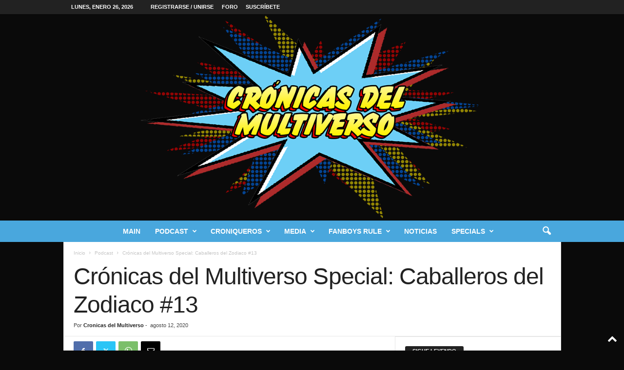

--- FILE ---
content_type: text/html; charset=UTF-8
request_url: https://cronicasdelmultiverso.com/index.php/2020/08/12/cronicas-del-multiverso-special-caballeros-del-zodiaco-13/
body_size: 30471
content:
<!doctype html >
<!--[if IE 8]>    <html class="ie8" lang="es"> <![endif]-->
<!--[if IE 9]>    <html class="ie9" lang="es"> <![endif]-->
<!--[if gt IE 8]><!--> <html lang="es"> <!--<![endif]-->
<head>
    <title>Crónicas del Multiverso Special: Caballeros del Zodiaco #13 | Crónicas del Multiverso</title>
    <meta charset="UTF-8" />
    <meta name="viewport" content="width=device-width, initial-scale=1.0">
    <link rel="pingback" href="https://cronicasdelmultiverso.com/xmlrpc.php" />
    <meta name='robots' content='max-image-preview:large' />
<link rel="icon" type="image/png" href="http://cronicasdelmultiverso.com/wp-content/uploads/2019/09/favicon.png"><link rel="apple-touch-icon" sizes="76x76" href="http://cronicasdelmultiverso.com/wp-content/uploads/2019/09/icon76.png"/><link rel="apple-touch-icon" sizes="120x120" href="http://cronicasdelmultiverso.com/wp-content/uploads/2019/09/icon120.png"/><link rel="apple-touch-icon" sizes="152x152" href="http://cronicasdelmultiverso.com/wp-content/uploads/2019/09/icon152.png"/><link rel="apple-touch-icon" sizes="114x114" href="http://cronicasdelmultiverso.com/wp-content/uploads/2019/09/Icon114.png"/><link rel='dns-prefetch' href='//stats.wp.com' />
<link rel="alternate" title="oEmbed (JSON)" type="application/json+oembed" href="https://cronicasdelmultiverso.com/index.php/wp-json/oembed/1.0/embed?url=https%3A%2F%2Fcronicasdelmultiverso.com%2Findex.php%2F2020%2F08%2F12%2Fcronicas-del-multiverso-special-caballeros-del-zodiaco-13%2F" />
<link rel="alternate" title="oEmbed (XML)" type="text/xml+oembed" href="https://cronicasdelmultiverso.com/index.php/wp-json/oembed/1.0/embed?url=https%3A%2F%2Fcronicasdelmultiverso.com%2Findex.php%2F2020%2F08%2F12%2Fcronicas-del-multiverso-special-caballeros-del-zodiaco-13%2F&#038;format=xml" />
<style id='wp-img-auto-sizes-contain-inline-css' type='text/css'>
img:is([sizes=auto i],[sizes^="auto," i]){contain-intrinsic-size:3000px 1500px}
/*# sourceURL=wp-img-auto-sizes-contain-inline-css */
</style>
<style id='wp-emoji-styles-inline-css' type='text/css'>

	img.wp-smiley, img.emoji {
		display: inline !important;
		border: none !important;
		box-shadow: none !important;
		height: 1em !important;
		width: 1em !important;
		margin: 0 0.07em !important;
		vertical-align: -0.1em !important;
		background: none !important;
		padding: 0 !important;
	}
/*# sourceURL=wp-emoji-styles-inline-css */
</style>
<link rel='stylesheet' id='wp-block-library-css' href='https://cronicasdelmultiverso.com/wp-includes/css/dist/block-library/style.min.css?ver=6.9' type='text/css' media='all' />
<style id='wp-block-paragraph-inline-css' type='text/css'>
.is-small-text{font-size:.875em}.is-regular-text{font-size:1em}.is-large-text{font-size:2.25em}.is-larger-text{font-size:3em}.has-drop-cap:not(:focus):first-letter{float:left;font-size:8.4em;font-style:normal;font-weight:100;line-height:.68;margin:.05em .1em 0 0;text-transform:uppercase}body.rtl .has-drop-cap:not(:focus):first-letter{float:none;margin-left:.1em}p.has-drop-cap.has-background{overflow:hidden}:root :where(p.has-background){padding:1.25em 2.375em}:where(p.has-text-color:not(.has-link-color)) a{color:inherit}p.has-text-align-left[style*="writing-mode:vertical-lr"],p.has-text-align-right[style*="writing-mode:vertical-rl"]{rotate:180deg}
/*# sourceURL=https://cronicasdelmultiverso.com/wp-includes/blocks/paragraph/style.min.css */
</style>
<link rel='stylesheet' id='mediaelement-css' href='https://cronicasdelmultiverso.com/wp-includes/js/mediaelement/mediaelementplayer-legacy.min.css?ver=4.2.17' type='text/css' media='all' />
<link rel='stylesheet' id='wp-mediaelement-css' href='https://cronicasdelmultiverso.com/wp-includes/js/mediaelement/wp-mediaelement.min.css?ver=6.9' type='text/css' media='all' />
<style id='global-styles-inline-css' type='text/css'>
:root{--wp--preset--aspect-ratio--square: 1;--wp--preset--aspect-ratio--4-3: 4/3;--wp--preset--aspect-ratio--3-4: 3/4;--wp--preset--aspect-ratio--3-2: 3/2;--wp--preset--aspect-ratio--2-3: 2/3;--wp--preset--aspect-ratio--16-9: 16/9;--wp--preset--aspect-ratio--9-16: 9/16;--wp--preset--color--black: #000000;--wp--preset--color--cyan-bluish-gray: #abb8c3;--wp--preset--color--white: #ffffff;--wp--preset--color--pale-pink: #f78da7;--wp--preset--color--vivid-red: #cf2e2e;--wp--preset--color--luminous-vivid-orange: #ff6900;--wp--preset--color--luminous-vivid-amber: #fcb900;--wp--preset--color--light-green-cyan: #7bdcb5;--wp--preset--color--vivid-green-cyan: #00d084;--wp--preset--color--pale-cyan-blue: #8ed1fc;--wp--preset--color--vivid-cyan-blue: #0693e3;--wp--preset--color--vivid-purple: #9b51e0;--wp--preset--gradient--vivid-cyan-blue-to-vivid-purple: linear-gradient(135deg,rgb(6,147,227) 0%,rgb(155,81,224) 100%);--wp--preset--gradient--light-green-cyan-to-vivid-green-cyan: linear-gradient(135deg,rgb(122,220,180) 0%,rgb(0,208,130) 100%);--wp--preset--gradient--luminous-vivid-amber-to-luminous-vivid-orange: linear-gradient(135deg,rgb(252,185,0) 0%,rgb(255,105,0) 100%);--wp--preset--gradient--luminous-vivid-orange-to-vivid-red: linear-gradient(135deg,rgb(255,105,0) 0%,rgb(207,46,46) 100%);--wp--preset--gradient--very-light-gray-to-cyan-bluish-gray: linear-gradient(135deg,rgb(238,238,238) 0%,rgb(169,184,195) 100%);--wp--preset--gradient--cool-to-warm-spectrum: linear-gradient(135deg,rgb(74,234,220) 0%,rgb(151,120,209) 20%,rgb(207,42,186) 40%,rgb(238,44,130) 60%,rgb(251,105,98) 80%,rgb(254,248,76) 100%);--wp--preset--gradient--blush-light-purple: linear-gradient(135deg,rgb(255,206,236) 0%,rgb(152,150,240) 100%);--wp--preset--gradient--blush-bordeaux: linear-gradient(135deg,rgb(254,205,165) 0%,rgb(254,45,45) 50%,rgb(107,0,62) 100%);--wp--preset--gradient--luminous-dusk: linear-gradient(135deg,rgb(255,203,112) 0%,rgb(199,81,192) 50%,rgb(65,88,208) 100%);--wp--preset--gradient--pale-ocean: linear-gradient(135deg,rgb(255,245,203) 0%,rgb(182,227,212) 50%,rgb(51,167,181) 100%);--wp--preset--gradient--electric-grass: linear-gradient(135deg,rgb(202,248,128) 0%,rgb(113,206,126) 100%);--wp--preset--gradient--midnight: linear-gradient(135deg,rgb(2,3,129) 0%,rgb(40,116,252) 100%);--wp--preset--font-size--small: 10px;--wp--preset--font-size--medium: 20px;--wp--preset--font-size--large: 30px;--wp--preset--font-size--x-large: 42px;--wp--preset--font-size--regular: 14px;--wp--preset--font-size--larger: 48px;--wp--preset--spacing--20: 0.44rem;--wp--preset--spacing--30: 0.67rem;--wp--preset--spacing--40: 1rem;--wp--preset--spacing--50: 1.5rem;--wp--preset--spacing--60: 2.25rem;--wp--preset--spacing--70: 3.38rem;--wp--preset--spacing--80: 5.06rem;--wp--preset--shadow--natural: 6px 6px 9px rgba(0, 0, 0, 0.2);--wp--preset--shadow--deep: 12px 12px 50px rgba(0, 0, 0, 0.4);--wp--preset--shadow--sharp: 6px 6px 0px rgba(0, 0, 0, 0.2);--wp--preset--shadow--outlined: 6px 6px 0px -3px rgb(255, 255, 255), 6px 6px rgb(0, 0, 0);--wp--preset--shadow--crisp: 6px 6px 0px rgb(0, 0, 0);}:where(.is-layout-flex){gap: 0.5em;}:where(.is-layout-grid){gap: 0.5em;}body .is-layout-flex{display: flex;}.is-layout-flex{flex-wrap: wrap;align-items: center;}.is-layout-flex > :is(*, div){margin: 0;}body .is-layout-grid{display: grid;}.is-layout-grid > :is(*, div){margin: 0;}:where(.wp-block-columns.is-layout-flex){gap: 2em;}:where(.wp-block-columns.is-layout-grid){gap: 2em;}:where(.wp-block-post-template.is-layout-flex){gap: 1.25em;}:where(.wp-block-post-template.is-layout-grid){gap: 1.25em;}.has-black-color{color: var(--wp--preset--color--black) !important;}.has-cyan-bluish-gray-color{color: var(--wp--preset--color--cyan-bluish-gray) !important;}.has-white-color{color: var(--wp--preset--color--white) !important;}.has-pale-pink-color{color: var(--wp--preset--color--pale-pink) !important;}.has-vivid-red-color{color: var(--wp--preset--color--vivid-red) !important;}.has-luminous-vivid-orange-color{color: var(--wp--preset--color--luminous-vivid-orange) !important;}.has-luminous-vivid-amber-color{color: var(--wp--preset--color--luminous-vivid-amber) !important;}.has-light-green-cyan-color{color: var(--wp--preset--color--light-green-cyan) !important;}.has-vivid-green-cyan-color{color: var(--wp--preset--color--vivid-green-cyan) !important;}.has-pale-cyan-blue-color{color: var(--wp--preset--color--pale-cyan-blue) !important;}.has-vivid-cyan-blue-color{color: var(--wp--preset--color--vivid-cyan-blue) !important;}.has-vivid-purple-color{color: var(--wp--preset--color--vivid-purple) !important;}.has-black-background-color{background-color: var(--wp--preset--color--black) !important;}.has-cyan-bluish-gray-background-color{background-color: var(--wp--preset--color--cyan-bluish-gray) !important;}.has-white-background-color{background-color: var(--wp--preset--color--white) !important;}.has-pale-pink-background-color{background-color: var(--wp--preset--color--pale-pink) !important;}.has-vivid-red-background-color{background-color: var(--wp--preset--color--vivid-red) !important;}.has-luminous-vivid-orange-background-color{background-color: var(--wp--preset--color--luminous-vivid-orange) !important;}.has-luminous-vivid-amber-background-color{background-color: var(--wp--preset--color--luminous-vivid-amber) !important;}.has-light-green-cyan-background-color{background-color: var(--wp--preset--color--light-green-cyan) !important;}.has-vivid-green-cyan-background-color{background-color: var(--wp--preset--color--vivid-green-cyan) !important;}.has-pale-cyan-blue-background-color{background-color: var(--wp--preset--color--pale-cyan-blue) !important;}.has-vivid-cyan-blue-background-color{background-color: var(--wp--preset--color--vivid-cyan-blue) !important;}.has-vivid-purple-background-color{background-color: var(--wp--preset--color--vivid-purple) !important;}.has-black-border-color{border-color: var(--wp--preset--color--black) !important;}.has-cyan-bluish-gray-border-color{border-color: var(--wp--preset--color--cyan-bluish-gray) !important;}.has-white-border-color{border-color: var(--wp--preset--color--white) !important;}.has-pale-pink-border-color{border-color: var(--wp--preset--color--pale-pink) !important;}.has-vivid-red-border-color{border-color: var(--wp--preset--color--vivid-red) !important;}.has-luminous-vivid-orange-border-color{border-color: var(--wp--preset--color--luminous-vivid-orange) !important;}.has-luminous-vivid-amber-border-color{border-color: var(--wp--preset--color--luminous-vivid-amber) !important;}.has-light-green-cyan-border-color{border-color: var(--wp--preset--color--light-green-cyan) !important;}.has-vivid-green-cyan-border-color{border-color: var(--wp--preset--color--vivid-green-cyan) !important;}.has-pale-cyan-blue-border-color{border-color: var(--wp--preset--color--pale-cyan-blue) !important;}.has-vivid-cyan-blue-border-color{border-color: var(--wp--preset--color--vivid-cyan-blue) !important;}.has-vivid-purple-border-color{border-color: var(--wp--preset--color--vivid-purple) !important;}.has-vivid-cyan-blue-to-vivid-purple-gradient-background{background: var(--wp--preset--gradient--vivid-cyan-blue-to-vivid-purple) !important;}.has-light-green-cyan-to-vivid-green-cyan-gradient-background{background: var(--wp--preset--gradient--light-green-cyan-to-vivid-green-cyan) !important;}.has-luminous-vivid-amber-to-luminous-vivid-orange-gradient-background{background: var(--wp--preset--gradient--luminous-vivid-amber-to-luminous-vivid-orange) !important;}.has-luminous-vivid-orange-to-vivid-red-gradient-background{background: var(--wp--preset--gradient--luminous-vivid-orange-to-vivid-red) !important;}.has-very-light-gray-to-cyan-bluish-gray-gradient-background{background: var(--wp--preset--gradient--very-light-gray-to-cyan-bluish-gray) !important;}.has-cool-to-warm-spectrum-gradient-background{background: var(--wp--preset--gradient--cool-to-warm-spectrum) !important;}.has-blush-light-purple-gradient-background{background: var(--wp--preset--gradient--blush-light-purple) !important;}.has-blush-bordeaux-gradient-background{background: var(--wp--preset--gradient--blush-bordeaux) !important;}.has-luminous-dusk-gradient-background{background: var(--wp--preset--gradient--luminous-dusk) !important;}.has-pale-ocean-gradient-background{background: var(--wp--preset--gradient--pale-ocean) !important;}.has-electric-grass-gradient-background{background: var(--wp--preset--gradient--electric-grass) !important;}.has-midnight-gradient-background{background: var(--wp--preset--gradient--midnight) !important;}.has-small-font-size{font-size: var(--wp--preset--font-size--small) !important;}.has-medium-font-size{font-size: var(--wp--preset--font-size--medium) !important;}.has-large-font-size{font-size: var(--wp--preset--font-size--large) !important;}.has-x-large-font-size{font-size: var(--wp--preset--font-size--x-large) !important;}
/*# sourceURL=global-styles-inline-css */
</style>

<style id='classic-theme-styles-inline-css' type='text/css'>
/*! This file is auto-generated */
.wp-block-button__link{color:#fff;background-color:#32373c;border-radius:9999px;box-shadow:none;text-decoration:none;padding:calc(.667em + 2px) calc(1.333em + 2px);font-size:1.125em}.wp-block-file__button{background:#32373c;color:#fff;text-decoration:none}
/*# sourceURL=/wp-includes/css/classic-themes.min.css */
</style>
<link rel='stylesheet' id='td-theme-css' href='https://cronicasdelmultiverso.com/wp-content/themes/Newsmag/style.css?ver=1733295917' type='text/css' media='all' />
<style id='td-theme-inline-css' type='text/css'>
    
        /* custom css - generated by TagDiv Composer */
        @media (max-width: 767px) {
            .td-header-desktop-wrap {
                display: none;
            }
        }
        @media (min-width: 767px) {
            .td-header-mobile-wrap {
                display: none;
            }
        }
    
	
/*# sourceURL=td-theme-inline-css */
</style>
<link rel='stylesheet' id='td-legacy-framework-front-style-css' href='https://cronicasdelmultiverso.com/wp-content/plugins/td-composer/legacy/Newsmag/assets/css/td_legacy_main.css?ver=02f7892c77f8d92ff3a6477b3d96dee8' type='text/css' media='all' />
<script type="text/javascript" src="https://cronicasdelmultiverso.com/wp-includes/js/jquery/jquery.min.js?ver=3.7.1" id="jquery-core-js"></script>
<script type="text/javascript" src="https://cronicasdelmultiverso.com/wp-includes/js/jquery/jquery-migrate.min.js?ver=3.4.1" id="jquery-migrate-js"></script>
<link rel="https://api.w.org/" href="https://cronicasdelmultiverso.com/index.php/wp-json/" /><link rel="alternate" title="JSON" type="application/json" href="https://cronicasdelmultiverso.com/index.php/wp-json/wp/v2/posts/9467" /><link rel="EditURI" type="application/rsd+xml" title="RSD" href="https://cronicasdelmultiverso.com/xmlrpc.php?rsd" />
<meta name="generator" content="WordPress 6.9" />
<link rel="canonical" href="https://cronicasdelmultiverso.com/index.php/2020/08/12/cronicas-del-multiverso-special-caballeros-del-zodiaco-13/" />
<link rel='shortlink' href='https://cronicasdelmultiverso.com/?p=9467' />
<!-- Facebook Pixel Code -->
<script>
  !function(f,b,e,v,n,t,s)
  {if(f.fbq)return;n=f.fbq=function(){n.callMethod?
  n.callMethod.apply(n,arguments):n.queue.push(arguments)};
  if(!f._fbq)f._fbq=n;n.push=n;n.loaded=!0;n.version='2.0';
  n.queue=[];t=b.createElement(e);t.async=!0;
  t.src=v;s=b.getElementsByTagName(e)[0];
  s.parentNode.insertBefore(t,s)}(window, document,'script',
  'https://connect.facebook.net/en_US/fbevents.js');
  fbq('init', '669482076898696');
  fbq('track', 'PageView');
</script>
<noscript><img height="1" width="1" style="display:none"
  src="https://www.facebook.com/tr?id=669482076898696&ev=PageView&noscript=1"
/></noscript>
<!-- End Facebook Pixel Code -->

<!-- Global site tag (gtag.js) - Google Analytics -->
<script async src="https://www.googletagmanager.com/gtag/js?id=UA-72201851-2"></script>
<script>
  window.dataLayer = window.dataLayer || [];
  function gtag(){dataLayer.push(arguments);}
  gtag('js', new Date());

  gtag('config', 'UA-72201851-2');
</script>

<meta property="fb:app_id" content="2124656764502612" />

<div id="fb-root"></div>
<script async defer crossorigin="anonymous" src="https://connect.facebook.net/en_US/sdk.js#xfbml=1&version=v4.0&appId=2124656764502612&autoLogAppEvents=1"></script>
            <script type="text/javascript"><!--
                                function powerpress_pinw(pinw_url){window.open(pinw_url, 'PowerPressPlayer','toolbar=0,status=0,resizable=1,width=460,height=320');	return false;}
                //-->

                // tabnab protection
                window.addEventListener('load', function () {
                    // make all links have rel="noopener noreferrer"
                    document.querySelectorAll('a[target="_blank"]').forEach(link => {
                        link.setAttribute('rel', 'noopener noreferrer');
                    });
                });
            </script>
            	<style>img#wpstats{display:none}</style>
		
<!-- Jetpack Open Graph Tags -->
<meta property="og:type" content="article" />
<meta property="og:title" content="Crónicas del Multiverso Special: Caballeros del Zodiaco #13" />
<meta property="og:url" content="https://cronicasdelmultiverso.com/index.php/2020/08/12/cronicas-del-multiverso-special-caballeros-del-zodiaco-13/" />
<meta property="og:description" content="El final ha llegado: las interminables escaleras han llegado a su fin y nos encontramos frente al trono del Patriarca, enfundado en su maldad imperecedera y solo queda Seiya para encararlo. La Saga…" />
<meta property="article:published_time" content="2020-08-13T02:00:00+00:00" />
<meta property="article:modified_time" content="2020-08-17T19:59:24+00:00" />
<meta property="og:site_name" content="Crónicas del Multiverso" />
<meta property="og:image" content="https://cronicasdelmultiverso.com/wp-content/uploads/2020/06/FBSS2.jpg" />
<meta property="og:image:width" content="1500" />
<meta property="og:image:height" content="794" />
<meta property="og:image:alt" content="" />
<meta property="og:locale" content="es_ES" />
<meta name="twitter:text:title" content="Crónicas del Multiverso Special: Caballeros del Zodiaco #13" />
<meta name="twitter:image" content="https://cronicasdelmultiverso.com/wp-content/uploads/2020/06/FBSS2.jpg?w=640" />
<meta name="twitter:card" content="summary_large_image" />

<!-- End Jetpack Open Graph Tags -->

<!-- JS generated by theme -->

<script type="text/javascript" id="td-generated-header-js">
    
    

	    var tdBlocksArray = []; //here we store all the items for the current page

	    // td_block class - each ajax block uses a object of this class for requests
	    function tdBlock() {
		    this.id = '';
		    this.block_type = 1; //block type id (1-234 etc)
		    this.atts = '';
		    this.td_column_number = '';
		    this.td_current_page = 1; //
		    this.post_count = 0; //from wp
		    this.found_posts = 0; //from wp
		    this.max_num_pages = 0; //from wp
		    this.td_filter_value = ''; //current live filter value
		    this.is_ajax_running = false;
		    this.td_user_action = ''; // load more or infinite loader (used by the animation)
		    this.header_color = '';
		    this.ajax_pagination_infinite_stop = ''; //show load more at page x
	    }

        // td_js_generator - mini detector
        ( function () {
            var htmlTag = document.getElementsByTagName("html")[0];

	        if ( navigator.userAgent.indexOf("MSIE 10.0") > -1 ) {
                htmlTag.className += ' ie10';
            }

            if ( !!navigator.userAgent.match(/Trident.*rv\:11\./) ) {
                htmlTag.className += ' ie11';
            }

	        if ( navigator.userAgent.indexOf("Edge") > -1 ) {
                htmlTag.className += ' ieEdge';
            }

            if ( /(iPad|iPhone|iPod)/g.test(navigator.userAgent) ) {
                htmlTag.className += ' td-md-is-ios';
            }

            var user_agent = navigator.userAgent.toLowerCase();
            if ( user_agent.indexOf("android") > -1 ) {
                htmlTag.className += ' td-md-is-android';
            }

            if ( -1 !== navigator.userAgent.indexOf('Mac OS X')  ) {
                htmlTag.className += ' td-md-is-os-x';
            }

            if ( /chrom(e|ium)/.test(navigator.userAgent.toLowerCase()) ) {
               htmlTag.className += ' td-md-is-chrome';
            }

            if ( -1 !== navigator.userAgent.indexOf('Firefox') ) {
                htmlTag.className += ' td-md-is-firefox';
            }

            if ( -1 !== navigator.userAgent.indexOf('Safari') && -1 === navigator.userAgent.indexOf('Chrome') ) {
                htmlTag.className += ' td-md-is-safari';
            }

            if( -1 !== navigator.userAgent.indexOf('IEMobile') ){
                htmlTag.className += ' td-md-is-iemobile';
            }

        })();

        var tdLocalCache = {};

        ( function () {
            "use strict";

            tdLocalCache = {
                data: {},
                remove: function (resource_id) {
                    delete tdLocalCache.data[resource_id];
                },
                exist: function (resource_id) {
                    return tdLocalCache.data.hasOwnProperty(resource_id) && tdLocalCache.data[resource_id] !== null;
                },
                get: function (resource_id) {
                    return tdLocalCache.data[resource_id];
                },
                set: function (resource_id, cachedData) {
                    tdLocalCache.remove(resource_id);
                    tdLocalCache.data[resource_id] = cachedData;
                }
            };
        })();

    
    
var td_viewport_interval_list=[{"limitBottom":767,"sidebarWidth":251},{"limitBottom":1023,"sidebarWidth":339}];
var td_animation_stack_effect="type0";
var tds_animation_stack=true;
var td_animation_stack_specific_selectors=".entry-thumb, img, .td-lazy-img";
var td_animation_stack_general_selectors=".td-animation-stack img, .td-animation-stack .entry-thumb, .post img, .td-animation-stack .td-lazy-img";
var tdc_is_installed="yes";
var tdc_domain_active=false;
var td_ajax_url="https:\/\/cronicasdelmultiverso.com\/wp-admin\/admin-ajax.php?td_theme_name=Newsmag&v=5.4.3.4";
var td_get_template_directory_uri="https:\/\/cronicasdelmultiverso.com\/wp-content\/plugins\/td-composer\/legacy\/common";
var tds_snap_menu="";
var tds_logo_on_sticky="show";
var tds_header_style="10";
var td_please_wait="Por favor espera...";
var td_email_user_pass_incorrect="Usuario o contrase\u00f1a incorrecta!";
var td_email_user_incorrect="Correo electr\u00f3nico o nombre de usuario incorrecto!";
var td_email_incorrect="Email incorrecto!";
var td_user_incorrect="Username incorrect!";
var td_email_user_empty="Email or username empty!";
var td_pass_empty="Pass empty!";
var td_pass_pattern_incorrect="Invalid Pass Pattern!";
var td_retype_pass_incorrect="Retyped Pass incorrect!";
var tds_more_articles_on_post_enable="";
var tds_more_articles_on_post_time_to_wait="";
var tds_more_articles_on_post_pages_distance_from_top=0;
var tds_captcha="";
var tds_theme_color_site_wide="#4db2ec";
var tds_smart_sidebar="enabled";
var tdThemeName="Newsmag";
var tdThemeNameWl="Newsmag";
var td_magnific_popup_translation_tPrev="Anterior (tecla de flecha izquierda)";
var td_magnific_popup_translation_tNext="Siguiente (tecla de flecha derecha)";
var td_magnific_popup_translation_tCounter="%curr% de %total%";
var td_magnific_popup_translation_ajax_tError="El contenido de %url% no pudo cargarse.";
var td_magnific_popup_translation_image_tError="La imagen #%curr% no pudo cargarse.";
var tdBlockNonce="4460c7a694";
var tdMobileMenu="enabled";
var tdMobileSearch="enabled";
var tdDateNamesI18n={"month_names":["enero","febrero","marzo","abril","mayo","junio","julio","agosto","septiembre","octubre","noviembre","diciembre"],"month_names_short":["Ene","Feb","Mar","Abr","May","Jun","Jul","Ago","Sep","Oct","Nov","Dic"],"day_names":["domingo","lunes","martes","mi\u00e9rcoles","jueves","viernes","s\u00e1bado"],"day_names_short":["Dom","Lun","Mar","Mi\u00e9","Jue","Vie","S\u00e1b"]};
var td_deploy_mode="deploy";
var td_ad_background_click_link="";
var td_ad_background_click_target="";
</script>


<!-- Header style compiled by theme -->

<style>
/* custom css - generated by TagDiv Composer */
    

body {
	background-color:#0a0a0a;
}

                                    @font-face {
                                      font-family: "SWCrawlTitle";
                                      src: local("SWCrawlTitle"), url("http://cronicasdelmultiverso.com/wp-content/uploads/2019/08/SWCrawlTitle.woff") format("woff");
                                    }
                                
                                    @font-face {
                                      font-family: "SWCrawlBody";
                                      src: local("SWCrawlBody"), url("http://cronicasdelmultiverso.com/wp-content/uploads/2019/08/SWCrawlBody.woff") format("woff");
                                    }
                                
/* custom css - generated by TagDiv Composer */
.td-module-exclusive .td-module-title a:before {
        content: 'EXCLUSIVO';
    }
    
    .td-pb-row [class*="td-pb-span"],
    .td-pb-border-top,
    .page-template-page-title-sidebar-php .td-page-content > .wpb_row:first-child,
    .td-post-sharing,
    .td-post-content,
    .td-post-next-prev,
    .author-box-wrap,
    .td-comments-title-wrap,
    .comment-list,
    .comment-respond,
    .td-post-template-5 header,
    .td-container,
    .wpb_content_element,
    .wpb_column,
    .wpb_row,
    .white-menu .td-header-container .td-header-main-menu,
    .td-post-template-1 .td-post-content,
    .td-post-template-4 .td-post-sharing-top,
    .td-header-style-6 .td-header-header .td-make-full,
    #disqus_thread,
    .page-template-page-pagebuilder-title-php .td-page-content > .wpb_row:first-child,
    .td-footer-container:before {
        border-color: #e6e6e6;
    }
    .td-top-border {
        border-color: #e6e6e6 !important;
    }
    .td-container-border:after,
    .td-next-prev-separator,
    .td-container .td-pb-row .wpb_column:before,
    .td-container-border:before,
    .td-main-content:before,
    .td-main-sidebar:before,
    .td-pb-row .td-pb-span4:nth-of-type(3):after,
    .td-pb-row .td-pb-span4:nth-last-of-type(3):after {
    	background-color: #e6e6e6;
    }
    @media (max-width: 767px) {
    	.white-menu .td-header-main-menu {
      		border-color: #e6e6e6;
      	}
    }



    
    .td-header-main-menu {
        background-color: #49a7dd;
    }

    
    @media (max-width: 767px) {
        body .td-header-wrap .td-header-main-menu {
            background-color: #49a7dd;
        }
    }

    
    .td-menu-background:before,
    .td-search-background:before {
        background: rgba(0,0,0,0.5);
        background: -moz-linear-gradient(top, rgba(0,0,0,0.5) 0%, rgba(0,0,0,0.6) 100%);
        background: -webkit-gradient(left top, left bottom, color-stop(0%, rgba(0,0,0,0.5)), color-stop(100%, rgba(0,0,0,0.6)));
        background: -webkit-linear-gradient(top, rgba(0,0,0,0.5) 0%, rgba(0,0,0,0.6) 100%);
        background: -o-linear-gradient(top, rgba(0,0,0,0.5) 0%, @mobileu_gradient_two_mob 100%);
        background: -ms-linear-gradient(top, rgba(0,0,0,0.5) 0%, rgba(0,0,0,0.6) 100%);
        background: linear-gradient(to bottom, rgba(0,0,0,0.5) 0%, rgba(0,0,0,0.6) 100%);
        filter: progid:DXImageTransform.Microsoft.gradient( startColorstr='rgba(0,0,0,0.5)', endColorstr='rgba(0,0,0,0.6)', GradientType=0 );
    }

    
    .td-menu-background:after,
    .td-search-background:after {
        background-image: url('http://cronicasdelmultiverso.com/wp-content/uploads/2019/09/Hoja-2.jpg');
    }

    
    .white-popup-block:before {
        background-image: url('http://cronicasdelmultiverso.com/wp-content/uploads/2019/09/Cronicas-Textos-a.jpg');
    }

    
    .post blockquote p,
    .page blockquote p,
    .td-post-text-content blockquote p {
        font-family:"Helvetica Neue", Helvetica, Arial, sans-serif;
	font-size:20px;
	line-height:5px;
	font-style:italic;
	text-transform:none;
	
    }
    
    .td-footer-container::before {
        background-size: cover;
    }

    
    .td-footer-container::before {
        opacity: 0.1;
    }
</style>




<script type="application/ld+json">
    {
        "@context": "https://schema.org",
        "@type": "BreadcrumbList",
        "itemListElement": [
            {
                "@type": "ListItem",
                "position": 1,
                "item": {
                    "@type": "WebSite",
                    "@id": "https://cronicasdelmultiverso.com/",
                    "name": "Inicio"
                }
            },
            {
                "@type": "ListItem",
                "position": 2,
                    "item": {
                    "@type": "WebPage",
                    "@id": "https://cronicasdelmultiverso.com/index.php/category/podcast/",
                    "name": "Podcast"
                }
            }
            ,{
                "@type": "ListItem",
                "position": 3,
                    "item": {
                    "@type": "WebPage",
                    "@id": "https://cronicasdelmultiverso.com/index.php/2020/08/12/cronicas-del-multiverso-special-caballeros-del-zodiaco-13/",
                    "name": "Crónicas del Multiverso Special: Caballeros del Zodiaco #13"                                
                }
            }    
        ]
    }
</script>
	<style id="tdw-css-placeholder">/* custom css - generated by TagDiv Composer */
</style></head>

<body class="wp-singular post-template-default single single-post postid-9467 single-format-standard wp-theme-Newsmag cronicas-del-multiverso-special-caballeros-del-zodiaco-13 global-block-template-1 single_template_2 td-animation-stack-type0 td-boxed-layout" itemscope="itemscope" itemtype="https://schema.org/WebPage">

        <div class="td-scroll-up  td-hide-scroll-up-on-mob"  style="display:none;"><i class="td-icon-menu-up"></i></div>

    
    <div class="td-menu-background"></div>
<div id="td-mobile-nav">
    <div class="td-mobile-container">
        <!-- mobile menu top section -->
        <div class="td-menu-socials-wrap">
            <!-- socials -->
            <div class="td-menu-socials">
                
        <span class="td-social-icon-wrap">
            <a target="_blank" href="https://www.facebook.com/cronicasdelmultiverso/" title="Facebook">
                <i class="td-icon-font td-icon-facebook"></i>
                <span style="display: none">Facebook</span>
            </a>
        </span>
        <span class="td-social-icon-wrap">
            <a target="_blank" href="https://twitter.com/cmultiverso?lang=en" title="Twitter">
                <i class="td-icon-font td-icon-twitter"></i>
                <span style="display: none">Twitter</span>
            </a>
        </span>
        <span class="td-social-icon-wrap">
            <a target="_blank" href="https://www.youtube.com/channel/UCTVzUabFTJ6uMb29lzxJ90w" title="Youtube">
                <i class="td-icon-font td-icon-youtube"></i>
                <span style="display: none">Youtube</span>
            </a>
        </span>            </div>
            <!-- close button -->
            <div class="td-mobile-close">
                <span><i class="td-icon-close-mobile"></i></span>
            </div>
        </div>

        <!-- login section -->
                    <div class="td-menu-login-section">
                
    <div class="td-guest-wrap">
        <div class="td-menu-login"><a id="login-link-mob">Registrarse</a></div>
    </div>
            </div>
        
        <!-- menu section -->
        <div class="td-mobile-content">
            <div class="menu-td-demo-header-menu-container"><ul id="menu-td-demo-header-menu" class="td-mobile-main-menu"><li id="menu-item-4139" class="menu-item menu-item-type-post_type menu-item-object-page menu-item-home menu-item-first menu-item-4139"><a href="https://cronicasdelmultiverso.com/">Main</a></li>
<li id="menu-item-7618" class="menu-item menu-item-type-post_type menu-item-object-page menu-item-has-children menu-item-7618"><a href="https://cronicasdelmultiverso.com/index.php/podcast-2/">Podcast<i class="td-icon-menu-right td-element-after"></i></a>
<ul class="sub-menu">
	<li id="menu-item-10755" class="menu-item menu-item-type-post_type menu-item-object-page menu-item-10755"><a href="https://cronicasdelmultiverso.com/index.php/cronicas-del-multiverso-collection/">Cronicas del Multiverso Collection</a></li>
</ul>
</li>
<li id="menu-item-7629" class="menu-item menu-item-type-post_type menu-item-object-page menu-item-has-children menu-item-7629"><a href="https://cronicasdelmultiverso.com/index.php/croniqueros/">Croniqueros<i class="td-icon-menu-right td-element-after"></i></a>
<ul class="sub-menu">
	<li id="menu-item-5331" class="menu-item menu-item-type-taxonomy menu-item-object-category menu-item-5331"><a href="https://cronicasdelmultiverso.com/index.php/category/croniqueros/desde-la-baticueva/">Desde la Baticueva</a></li>
	<li id="menu-item-7261" class="menu-item menu-item-type-taxonomy menu-item-object-category menu-item-7261"><a href="https://cronicasdelmultiverso.com/index.php/category/croniqueros/superheroes-in-training/">Superheroes in Training</a></li>
	<li id="menu-item-7262" class="menu-item menu-item-type-taxonomy menu-item-object-category menu-item-7262"><a href="https://cronicasdelmultiverso.com/index.php/category/croniqueros/the-infinity-well/">The Infinity Well</a></li>
	<li id="menu-item-7260" class="menu-item menu-item-type-taxonomy menu-item-object-category menu-item-7260"><a href="https://cronicasdelmultiverso.com/index.php/category/croniqueros/botesometro/">Botesometro</a></li>
</ul>
</li>
<li id="menu-item-7632" class="menu-item menu-item-type-post_type menu-item-object-page menu-item-has-children menu-item-7632"><a href="https://cronicasdelmultiverso.com/index.php/media/">Media<i class="td-icon-menu-right td-element-after"></i></a>
<ul class="sub-menu">
	<li id="menu-item-5328" class="menu-item menu-item-type-taxonomy menu-item-object-category menu-item-has-children menu-item-5328"><a href="https://cronicasdelmultiverso.com/index.php/category/cine/">Cine<i class="td-icon-menu-right td-element-after"></i></a>
	<ul class="sub-menu">
		<li id="menu-item-5339" class="menu-item menu-item-type-taxonomy menu-item-object-category menu-item-5339"><a href="https://cronicasdelmultiverso.com/index.php/category/cine/marvel-cinematic-universe/">Marvel Cinematic Universe</a></li>
		<li id="menu-item-5338" class="menu-item menu-item-type-taxonomy menu-item-object-category menu-item-5338"><a href="https://cronicasdelmultiverso.com/index.php/category/cine/star-wars/">Star Wars</a></li>
		<li id="menu-item-5330" class="menu-item menu-item-type-taxonomy menu-item-object-category menu-item-5330"><a href="https://cronicasdelmultiverso.com/index.php/category/cine/disney/">Disney</a></li>
		<li id="menu-item-5340" class="menu-item menu-item-type-taxonomy menu-item-object-category menu-item-5340"><a href="https://cronicasdelmultiverso.com/index.php/category/cine/resenas-de-cine/">Reseñas de Cine</a></li>
		<li id="menu-item-7265" class="menu-item menu-item-type-taxonomy menu-item-object-category menu-item-7265"><a href="https://cronicasdelmultiverso.com/index.php/category/cine/coming-attractions/">Coming Attractions</a></li>
		<li id="menu-item-5336" class="menu-item menu-item-type-taxonomy menu-item-object-category menu-item-5336"><a href="https://cronicasdelmultiverso.com/index.php/category/cine/box-office/">Box Office</a></li>
	</ul>
</li>
	<li id="menu-item-5329" class="menu-item menu-item-type-taxonomy menu-item-object-category menu-item-has-children menu-item-5329"><a href="https://cronicasdelmultiverso.com/index.php/category/television/">TV<i class="td-icon-menu-right td-element-after"></i></a>
	<ul class="sub-menu">
		<li id="menu-item-7279" class="menu-item menu-item-type-taxonomy menu-item-object-category menu-item-7279"><a href="https://cronicasdelmultiverso.com/index.php/category/television/doctor-who/">Doctor Who</a></li>
		<li id="menu-item-5637" class="menu-item menu-item-type-taxonomy menu-item-object-category menu-item-5637"><a href="https://cronicasdelmultiverso.com/index.php/category/television/resenas-de-tv/">Reseñas de TV</a></li>
	</ul>
</li>
	<li id="menu-item-5332" class="menu-item menu-item-type-taxonomy menu-item-object-category menu-item-has-children menu-item-5332"><a href="https://cronicasdelmultiverso.com/index.php/category/comics/">Cómics<i class="td-icon-menu-right td-element-after"></i></a>
	<ul class="sub-menu">
		<li id="menu-item-5334" class="menu-item menu-item-type-taxonomy menu-item-object-category menu-item-5334"><a href="https://cronicasdelmultiverso.com/index.php/category/comics/dc-comics/">DC Comics</a></li>
		<li id="menu-item-5333" class="menu-item menu-item-type-taxonomy menu-item-object-category menu-item-5333"><a href="https://cronicasdelmultiverso.com/index.php/category/comics/marvel/">Marvel</a></li>
		<li id="menu-item-5335" class="menu-item menu-item-type-taxonomy menu-item-object-category menu-item-5335"><a href="https://cronicasdelmultiverso.com/index.php/category/comics/independientes/">Independientes</a></li>
		<li id="menu-item-5633" class="menu-item menu-item-type-taxonomy menu-item-object-category menu-item-5633"><a href="https://cronicasdelmultiverso.com/index.php/category/comics/101/">101</a></li>
		<li id="menu-item-5639" class="menu-item menu-item-type-taxonomy menu-item-object-category menu-item-5639"><a href="https://cronicasdelmultiverso.com/index.php/category/comics/resenas-de-comics/">Reseñas de Cómics</a></li>
		<li id="menu-item-5632" class="menu-item menu-item-type-taxonomy menu-item-object-category menu-item-5632"><a href="https://cronicasdelmultiverso.com/index.php/category/comics/paneles/">Páneles</a></li>
		<li id="menu-item-5634" class="menu-item menu-item-type-taxonomy menu-item-object-category menu-item-5634"><a href="https://cronicasdelmultiverso.com/index.php/category/comics/solicitaciones/">Solicitaciones</a></li>
	</ul>
</li>
	<li id="menu-item-5341" class="menu-item menu-item-type-taxonomy menu-item-object-category menu-item-has-children menu-item-5341"><a href="https://cronicasdelmultiverso.com/index.php/category/videojuegos/">Videojuegos<i class="td-icon-menu-right td-element-after"></i></a>
	<ul class="sub-menu">
		<li id="menu-item-5638" class="menu-item menu-item-type-taxonomy menu-item-object-category menu-item-5638"><a href="https://cronicasdelmultiverso.com/index.php/category/videojuegos/resenas-de-videojuegos/">Reseñas de Videojuegos</a></li>
	</ul>
</li>
	<li id="menu-item-5337" class="menu-item menu-item-type-taxonomy menu-item-object-category menu-item-5337"><a href="https://cronicasdelmultiverso.com/index.php/category/literatura/">Literatura</a></li>
	<li id="menu-item-7259" class="menu-item menu-item-type-taxonomy menu-item-object-category menu-item-7259"><a href="https://cronicasdelmultiverso.com/index.php/category/animacion/">Animación</a></li>
</ul>
</li>
<li id="menu-item-7273" class="menu-item menu-item-type-taxonomy menu-item-object-category menu-item-has-children menu-item-7273"><a href="https://cronicasdelmultiverso.com/index.php/category/fanboys-rule/">Fanboys Rule<i class="td-icon-menu-right td-element-after"></i></a>
<ul class="sub-menu">
	<li id="menu-item-7277" class="menu-item menu-item-type-taxonomy menu-item-object-category menu-item-7277"><a href="https://cronicasdelmultiverso.com/index.php/category/comics/batman/">Batman</a></li>
	<li id="menu-item-7276" class="menu-item menu-item-type-taxonomy menu-item-object-category menu-item-7276"><a href="https://cronicasdelmultiverso.com/index.php/category/cine/star-wars/">Star Wars</a></li>
	<li id="menu-item-7275" class="menu-item menu-item-type-taxonomy menu-item-object-category menu-item-7275"><a href="https://cronicasdelmultiverso.com/index.php/category/cine/marvel-cinematic-universe/">Marvel Cinematic Universe</a></li>
	<li id="menu-item-7278" class="menu-item menu-item-type-taxonomy menu-item-object-category menu-item-7278"><a href="https://cronicasdelmultiverso.com/index.php/category/television/doctor-who/">Doctor Who</a></li>
	<li id="menu-item-7274" class="menu-item menu-item-type-taxonomy menu-item-object-category menu-item-7274"><a href="https://cronicasdelmultiverso.com/index.php/category/cine/disney/">Disney</a></li>
	<li id="menu-item-7264" class="menu-item menu-item-type-taxonomy menu-item-object-category menu-item-has-children menu-item-7264"><a href="https://cronicasdelmultiverso.com/index.php/category/nerdeadas/">Nerdeadas<i class="td-icon-menu-right td-element-after"></i></a>
	<ul class="sub-menu">
		<li id="menu-item-7263" class="menu-item menu-item-type-taxonomy menu-item-object-category menu-item-7263"><a href="https://cronicasdelmultiverso.com/index.php/category/monos/">Monos</a></li>
	</ul>
</li>
</ul>
</li>
<li id="menu-item-5635" class="menu-item menu-item-type-taxonomy menu-item-object-category menu-item-5635"><a href="https://cronicasdelmultiverso.com/index.php/category/noticias/">Noticias</a></li>
<li id="menu-item-9526" class="menu-item menu-item-type-post_type menu-item-object-page menu-item-has-children menu-item-9526"><a href="https://cronicasdelmultiverso.com/index.php/specials/">Specials<i class="td-icon-menu-right td-element-after"></i></a>
<ul class="sub-menu">
	<li id="menu-item-9566" class="menu-item menu-item-type-post_type menu-item-object-page menu-item-9566"><a href="https://cronicasdelmultiverso.com/index.php/specials/holiday-specials/">Holiday Specials</a></li>
	<li id="menu-item-9530" class="menu-item menu-item-type-post_type menu-item-object-page menu-item-9530"><a href="https://cronicasdelmultiverso.com/index.php/saint-seiya/">Caballeros del Zodiaco</a></li>
	<li id="menu-item-10754" class="menu-item menu-item-type-post_type menu-item-object-page menu-item-10754"><a href="https://cronicasdelmultiverso.com/index.php/bytes-and-bits-the-videogame-ages/">Bytes and Bits: The Videogame Ages</a></li>
	<li id="menu-item-9528" class="menu-item menu-item-type-post_type menu-item-object-page menu-item-9528"><a href="https://cronicasdelmultiverso.com/index.php/nightwish/">Nightwish</a></li>
	<li id="menu-item-9527" class="menu-item menu-item-type-post_type menu-item-object-page menu-item-9527"><a href="https://cronicasdelmultiverso.com/index.php/the-live-disney/">The Live Disney</a></li>
	<li id="menu-item-10753" class="menu-item menu-item-type-post_type menu-item-object-page menu-item-10753"><a href="https://cronicasdelmultiverso.com/index.php/evil/">Evil</a></li>
</ul>
</li>
</ul></div>        </div>
    </div>

    <!-- register/login section -->
            <div id="login-form-mobile" class="td-register-section">
            
            <div id="td-login-mob" class="td-login-animation td-login-hide-mob">
            	<!-- close button -->
	            <div class="td-login-close">
	                <span class="td-back-button"><i class="td-icon-read-down"></i></span>
	                <div class="td-login-title">Registrarse</div>
	                <!-- close button -->
		            <div class="td-mobile-close">
		                <span><i class="td-icon-close-mobile"></i></span>
		            </div>
	            </div>
	            <form class="td-login-form-wrap" action="#" method="post">
	                <div class="td-login-panel-title"><span>¡Bienvenido!</span>Ingrese a su cuenta</div>
	                <div class="td_display_err"></div>
	                <div class="td-login-inputs"><input class="td-login-input" autocomplete="username" type="text" name="login_email" id="login_email-mob" value="" required><label for="login_email-mob">tu nombre de usuario</label></div>
	                <div class="td-login-inputs"><input class="td-login-input" autocomplete="current-password" type="password" name="login_pass" id="login_pass-mob" value="" required><label for="login_pass-mob">tu contraseña</label></div>
	                <input type="button" name="login_button" id="login_button-mob" class="td-login-button" value="Iniciar sesión">
	                
					
	                <div class="td-login-info-text"><a href="#" id="forgot-pass-link-mob">¿Olvidaste tu contraseña?</a></div>
	                
	                <div class="td-login-info-text"><a class="privacy-policy-link" href="https://cronicasdelmultiverso.com/index.php/privacy-policy/">Privacy Policy</a></div>
                </form>
            </div>

            

            <div id="td-forgot-pass-mob" class="td-login-animation td-login-hide-mob">
                <!-- close button -->
	            <div class="td-forgot-pass-close">
	                <a href="#" aria-label="Back" class="td-back-button"><i class="td-icon-read-down"></i></a>
	                <div class="td-login-title">Recuperación de contraseña</div>
	            </div>
	            <div class="td-login-form-wrap">
	                <div class="td-login-panel-title">Recupera tu contraseña</div>
	                <div class="td_display_err"></div>
	                <div class="td-login-inputs"><input class="td-login-input" type="text" name="forgot_email" id="forgot_email-mob" value="" required><label for="forgot_email-mob">tu correo electrónico</label></div>
	                <input type="button" name="forgot_button" id="forgot_button-mob" class="td-login-button" value="Enviar contraseña">
                </div>
            </div>
        </div>
    </div>    <div class="td-search-background"></div>
<div class="td-search-wrap-mob">
	<div class="td-drop-down-search">
		<form method="get" class="td-search-form" action="https://cronicasdelmultiverso.com/">
			<!-- close button -->
			<div class="td-search-close">
				<span><i class="td-icon-close-mobile"></i></span>
			</div>
			<div role="search" class="td-search-input">
				<span>Buscar</span>
				<input id="td-header-search-mob" type="text" value="" name="s" autocomplete="off" />
			</div>
		</form>
		<div id="td-aj-search-mob"></div>
	</div>
</div>

    <div id="td-outer-wrap">
    
        <div class="td-outer-container">
        
            <!--
Header style 10
-->

<div class="td-header-wrap td-header-style-10">
	<div class="td-top-menu-full">
        <div class="td-header-row td-header-top-menu td-make-full">
		    
    <div class="td-top-bar-container top-bar-style-1">
        <div class="td-header-sp-top-menu">

            <div class="td_data_time">
            <div >

                lunes, enero 26, 2026
            </div>
        </div>
    <ul class="top-header-menu td_ul_login"><li class="menu-item"><a class="td-login-modal-js menu-item" href="#login-form" data-effect="mpf-td-login-effect">Registrarse / Unirse</a></li></ul><div class="menu-top-container"><ul id="menu-td-demo-top-menu" class="top-header-menu"><li id="menu-item-4120" class="menu-item menu-item-type-custom menu-item-object-custom menu-item-first td-menu-item td-normal-menu menu-item-4120"><a href="http://cronicasmultiverso.proboards.com">Foro</a></li>
<li id="menu-item-7700" class="menu-item menu-item-type-custom menu-item-object-custom td-menu-item td-normal-menu menu-item-7700"><a href="https://cronicasdelmultiverso.com/index.php/2019/08/26/hey-croniqueros/">Suscríbete</a></li>
</ul></div></div>            </div>

<!-- LOGIN MODAL -->

                <div  id="login-form" class="white-popup-block mfp-hide mfp-with-anim td-login-modal-wrap">
                    <div class="td-login-wrap">
                        <a href="#" aria-label="Back" class="td-back-button"><i class="td-icon-modal-back"></i></a>
                        <div id="td-login-div" class="td-login-form-div td-display-block">
                            <div class="td-login-panel-title">Registrarse</div>
                            <div class="td-login-panel-descr">¡Bienvenido! Ingresa en tu cuenta</div>
                            <div class="td_display_err"></div>
                            <form id="loginForm" action="#" method="post">
                                <div class="td-login-inputs"><input class="td-login-input" autocomplete="username" type="text" name="login_email" id="login_email" value="" required><label for="login_email">tu nombre de usuario</label></div>
                                <div class="td-login-inputs"><input class="td-login-input" autocomplete="current-password" type="password" name="login_pass" id="login_pass" value="" required><label for="login_pass">tu contraseña</label></div>
                                <input type="button" name="login_button" id="login_button" class="wpb_button btn td-login-button" value="Iniciar sesión">
                                
                            </form>
                            
                            

                            <div class="td-login-info-text"><a href="#" id="forgot-pass-link">¿Olvidaste tu contraseña? consigue ayuda</a></div>
                            
                            <div class="td-login-info-text"><a class="privacy-policy-link" href="https://cronicasdelmultiverso.com/index.php/privacy-policy/">Privacy Policy</a></div>
                        </div>

                        

                         <div id="td-forgot-pass-div" class="td-login-form-div td-display-none">
                            <div class="td-login-panel-title">Recuperación de contraseña</div>
                            <div class="td-login-panel-descr">Recupera tu contraseña</div>
                            <div class="td_display_err"></div>
                            <form id="forgotpassForm" action="#" method="post">
                                <div class="td-login-inputs"><input class="td-login-input" type="text" name="forgot_email" id="forgot_email" value="" required><label for="forgot_email">tu correo electrónico</label></div>
                                <input type="button" name="forgot_button" id="forgot_button" class="wpb_button btn td-login-button" value="Enviar mi contraseña">
                            </form>
                            <div class="td-login-info-text">Se te ha enviado una contraseña por correo electrónico.</div>
                        </div>
                    </div>
                </div>
                	    </div>
	</div>

	<div class="td-header-row td-header-header td-logo-mobile-loaded">
		<div class="td-header-text-logo">
				<a class="td-main-logo" href="https://cronicasdelmultiverso.com/">
		<img class="td-retina-data"  data-retina="http://cronicasdelmultiverso.com/wp-content/uploads/2019/09/LogoNew.png" src="http://cronicasdelmultiverso.com/wp-content/uploads/2019/09/LogoNew.png" alt="CRONICAS DEL MULTIVERSO" width="1500" height="497"/>
		<span class="td-visual-hidden">Crónicas del Multiverso</span>
	</a>
			</div>
	</div>

    <div class="td-header-menu-wrap">
        <div class="td-header-row td-header-main-menu">
            <div class="td-make-full">
                <div id="td-header-menu" role="navigation">
        <div id="td-top-mobile-toggle"><span><i class="td-icon-font td-icon-mobile"></i></span></div>
        <div class="td-main-menu-logo td-logo-in-header">
        		<a class="td-mobile-logo td-sticky-mobile" href="https://cronicasdelmultiverso.com/">
			<img src="http://cronicasdelmultiverso.com/wp-content/uploads/2019/09/LogoNew.png" alt="CRONICAS DEL MULTIVERSO"  width="1500" height="497"/>
		</a>
			<a class="td-header-logo td-sticky-mobile" href="https://cronicasdelmultiverso.com/">
		<img class="td-retina-data" data-retina="http://cronicasdelmultiverso.com/wp-content/uploads/2019/09/LogoNew.png" src="http://cronicasdelmultiverso.com/wp-content/uploads/2019/09/LogoNew.png" alt="CRONICAS DEL MULTIVERSO"  width="1500" height="497"/>
	</a>
	    </div>
    <div class="menu-td-demo-header-menu-container"><ul id="menu-td-demo-header-menu-1" class="sf-menu"><li class="menu-item menu-item-type-post_type menu-item-object-page menu-item-home menu-item-first td-menu-item td-normal-menu menu-item-4139"><a href="https://cronicasdelmultiverso.com/">Main</a></li>
<li class="menu-item menu-item-type-post_type menu-item-object-page menu-item-has-children td-menu-item td-normal-menu menu-item-7618"><a href="https://cronicasdelmultiverso.com/index.php/podcast-2/">Podcast</a>
<ul class="sub-menu">
	<li class="menu-item menu-item-type-post_type menu-item-object-page td-menu-item td-normal-menu menu-item-10755"><a href="https://cronicasdelmultiverso.com/index.php/cronicas-del-multiverso-collection/">Cronicas del Multiverso Collection</a></li>
</ul>
</li>
<li class="menu-item menu-item-type-post_type menu-item-object-page menu-item-has-children td-menu-item td-normal-menu menu-item-7629"><a href="https://cronicasdelmultiverso.com/index.php/croniqueros/">Croniqueros</a>
<ul class="sub-menu">
	<li class="menu-item menu-item-type-taxonomy menu-item-object-category td-menu-item td-normal-menu menu-item-5331"><a href="https://cronicasdelmultiverso.com/index.php/category/croniqueros/desde-la-baticueva/">Desde la Baticueva</a></li>
	<li class="menu-item menu-item-type-taxonomy menu-item-object-category td-menu-item td-normal-menu menu-item-7261"><a href="https://cronicasdelmultiverso.com/index.php/category/croniqueros/superheroes-in-training/">Superheroes in Training</a></li>
	<li class="menu-item menu-item-type-taxonomy menu-item-object-category td-menu-item td-normal-menu menu-item-7262"><a href="https://cronicasdelmultiverso.com/index.php/category/croniqueros/the-infinity-well/">The Infinity Well</a></li>
	<li class="menu-item menu-item-type-taxonomy menu-item-object-category td-menu-item td-normal-menu menu-item-7260"><a href="https://cronicasdelmultiverso.com/index.php/category/croniqueros/botesometro/">Botesometro</a></li>
</ul>
</li>
<li class="menu-item menu-item-type-post_type menu-item-object-page menu-item-has-children td-menu-item td-normal-menu menu-item-7632"><a href="https://cronicasdelmultiverso.com/index.php/media/">Media</a>
<ul class="sub-menu">
	<li class="menu-item menu-item-type-taxonomy menu-item-object-category menu-item-has-children td-menu-item td-normal-menu menu-item-5328"><a href="https://cronicasdelmultiverso.com/index.php/category/cine/">Cine</a>
	<ul class="sub-menu">
		<li class="menu-item menu-item-type-taxonomy menu-item-object-category td-menu-item td-normal-menu menu-item-5339"><a href="https://cronicasdelmultiverso.com/index.php/category/cine/marvel-cinematic-universe/">Marvel Cinematic Universe</a></li>
		<li class="menu-item menu-item-type-taxonomy menu-item-object-category td-menu-item td-normal-menu menu-item-5338"><a href="https://cronicasdelmultiverso.com/index.php/category/cine/star-wars/">Star Wars</a></li>
		<li class="menu-item menu-item-type-taxonomy menu-item-object-category td-menu-item td-normal-menu menu-item-5330"><a href="https://cronicasdelmultiverso.com/index.php/category/cine/disney/">Disney</a></li>
		<li class="menu-item menu-item-type-taxonomy menu-item-object-category td-menu-item td-normal-menu menu-item-5340"><a href="https://cronicasdelmultiverso.com/index.php/category/cine/resenas-de-cine/">Reseñas de Cine</a></li>
		<li class="menu-item menu-item-type-taxonomy menu-item-object-category td-menu-item td-normal-menu menu-item-7265"><a href="https://cronicasdelmultiverso.com/index.php/category/cine/coming-attractions/">Coming Attractions</a></li>
		<li class="menu-item menu-item-type-taxonomy menu-item-object-category td-menu-item td-normal-menu menu-item-5336"><a href="https://cronicasdelmultiverso.com/index.php/category/cine/box-office/">Box Office</a></li>
	</ul>
</li>
	<li class="menu-item menu-item-type-taxonomy menu-item-object-category menu-item-has-children td-menu-item td-normal-menu menu-item-5329"><a href="https://cronicasdelmultiverso.com/index.php/category/television/">TV</a>
	<ul class="sub-menu">
		<li class="menu-item menu-item-type-taxonomy menu-item-object-category td-menu-item td-normal-menu menu-item-7279"><a href="https://cronicasdelmultiverso.com/index.php/category/television/doctor-who/">Doctor Who</a></li>
		<li class="menu-item menu-item-type-taxonomy menu-item-object-category td-menu-item td-normal-menu menu-item-5637"><a href="https://cronicasdelmultiverso.com/index.php/category/television/resenas-de-tv/">Reseñas de TV</a></li>
	</ul>
</li>
	<li class="menu-item menu-item-type-taxonomy menu-item-object-category menu-item-has-children td-menu-item td-normal-menu menu-item-5332"><a href="https://cronicasdelmultiverso.com/index.php/category/comics/">Cómics</a>
	<ul class="sub-menu">
		<li class="menu-item menu-item-type-taxonomy menu-item-object-category td-menu-item td-normal-menu menu-item-5334"><a href="https://cronicasdelmultiverso.com/index.php/category/comics/dc-comics/">DC Comics</a></li>
		<li class="menu-item menu-item-type-taxonomy menu-item-object-category td-menu-item td-normal-menu menu-item-5333"><a href="https://cronicasdelmultiverso.com/index.php/category/comics/marvel/">Marvel</a></li>
		<li class="menu-item menu-item-type-taxonomy menu-item-object-category td-menu-item td-normal-menu menu-item-5335"><a href="https://cronicasdelmultiverso.com/index.php/category/comics/independientes/">Independientes</a></li>
		<li class="menu-item menu-item-type-taxonomy menu-item-object-category td-menu-item td-normal-menu menu-item-5633"><a href="https://cronicasdelmultiverso.com/index.php/category/comics/101/">101</a></li>
		<li class="menu-item menu-item-type-taxonomy menu-item-object-category td-menu-item td-normal-menu menu-item-5639"><a href="https://cronicasdelmultiverso.com/index.php/category/comics/resenas-de-comics/">Reseñas de Cómics</a></li>
		<li class="menu-item menu-item-type-taxonomy menu-item-object-category td-menu-item td-normal-menu menu-item-5632"><a href="https://cronicasdelmultiverso.com/index.php/category/comics/paneles/">Páneles</a></li>
		<li class="menu-item menu-item-type-taxonomy menu-item-object-category td-menu-item td-normal-menu menu-item-5634"><a href="https://cronicasdelmultiverso.com/index.php/category/comics/solicitaciones/">Solicitaciones</a></li>
	</ul>
</li>
	<li class="menu-item menu-item-type-taxonomy menu-item-object-category menu-item-has-children td-menu-item td-normal-menu menu-item-5341"><a href="https://cronicasdelmultiverso.com/index.php/category/videojuegos/">Videojuegos</a>
	<ul class="sub-menu">
		<li class="menu-item menu-item-type-taxonomy menu-item-object-category td-menu-item td-normal-menu menu-item-5638"><a href="https://cronicasdelmultiverso.com/index.php/category/videojuegos/resenas-de-videojuegos/">Reseñas de Videojuegos</a></li>
	</ul>
</li>
	<li class="menu-item menu-item-type-taxonomy menu-item-object-category td-menu-item td-normal-menu menu-item-5337"><a href="https://cronicasdelmultiverso.com/index.php/category/literatura/">Literatura</a></li>
	<li class="menu-item menu-item-type-taxonomy menu-item-object-category td-menu-item td-normal-menu menu-item-7259"><a href="https://cronicasdelmultiverso.com/index.php/category/animacion/">Animación</a></li>
</ul>
</li>
<li class="menu-item menu-item-type-taxonomy menu-item-object-category menu-item-has-children td-menu-item td-normal-menu menu-item-7273"><a href="https://cronicasdelmultiverso.com/index.php/category/fanboys-rule/">Fanboys Rule</a>
<ul class="sub-menu">
	<li class="menu-item menu-item-type-taxonomy menu-item-object-category td-menu-item td-normal-menu menu-item-7277"><a href="https://cronicasdelmultiverso.com/index.php/category/comics/batman/">Batman</a></li>
	<li class="menu-item menu-item-type-taxonomy menu-item-object-category td-menu-item td-normal-menu menu-item-7276"><a href="https://cronicasdelmultiverso.com/index.php/category/cine/star-wars/">Star Wars</a></li>
	<li class="menu-item menu-item-type-taxonomy menu-item-object-category td-menu-item td-normal-menu menu-item-7275"><a href="https://cronicasdelmultiverso.com/index.php/category/cine/marvel-cinematic-universe/">Marvel Cinematic Universe</a></li>
	<li class="menu-item menu-item-type-taxonomy menu-item-object-category td-menu-item td-normal-menu menu-item-7278"><a href="https://cronicasdelmultiverso.com/index.php/category/television/doctor-who/">Doctor Who</a></li>
	<li class="menu-item menu-item-type-taxonomy menu-item-object-category td-menu-item td-normal-menu menu-item-7274"><a href="https://cronicasdelmultiverso.com/index.php/category/cine/disney/">Disney</a></li>
	<li class="menu-item menu-item-type-taxonomy menu-item-object-category menu-item-has-children td-menu-item td-normal-menu menu-item-7264"><a href="https://cronicasdelmultiverso.com/index.php/category/nerdeadas/">Nerdeadas</a>
	<ul class="sub-menu">
		<li class="menu-item menu-item-type-taxonomy menu-item-object-category td-menu-item td-normal-menu menu-item-7263"><a href="https://cronicasdelmultiverso.com/index.php/category/monos/">Monos</a></li>
	</ul>
</li>
</ul>
</li>
<li class="menu-item menu-item-type-taxonomy menu-item-object-category td-menu-item td-normal-menu menu-item-5635"><a href="https://cronicasdelmultiverso.com/index.php/category/noticias/">Noticias</a></li>
<li class="menu-item menu-item-type-post_type menu-item-object-page menu-item-has-children td-menu-item td-normal-menu menu-item-9526"><a href="https://cronicasdelmultiverso.com/index.php/specials/">Specials</a>
<ul class="sub-menu">
	<li class="menu-item menu-item-type-post_type menu-item-object-page td-menu-item td-normal-menu menu-item-9566"><a href="https://cronicasdelmultiverso.com/index.php/specials/holiday-specials/">Holiday Specials</a></li>
	<li class="menu-item menu-item-type-post_type menu-item-object-page td-menu-item td-normal-menu menu-item-9530"><a href="https://cronicasdelmultiverso.com/index.php/saint-seiya/">Caballeros del Zodiaco</a></li>
	<li class="menu-item menu-item-type-post_type menu-item-object-page td-menu-item td-normal-menu menu-item-10754"><a href="https://cronicasdelmultiverso.com/index.php/bytes-and-bits-the-videogame-ages/">Bytes and Bits: The Videogame Ages</a></li>
	<li class="menu-item menu-item-type-post_type menu-item-object-page td-menu-item td-normal-menu menu-item-9528"><a href="https://cronicasdelmultiverso.com/index.php/nightwish/">Nightwish</a></li>
	<li class="menu-item menu-item-type-post_type menu-item-object-page td-menu-item td-normal-menu menu-item-9527"><a href="https://cronicasdelmultiverso.com/index.php/the-live-disney/">The Live Disney</a></li>
	<li class="menu-item menu-item-type-post_type menu-item-object-page td-menu-item td-normal-menu menu-item-10753"><a href="https://cronicasdelmultiverso.com/index.php/evil/">Evil</a></li>
</ul>
</li>
</ul></div></div>

<div class="td-search-wrapper">
    <div id="td-top-search">
        <!-- Search -->
        <div class="header-search-wrap">
            <div class="dropdown header-search">
                <a id="td-header-search-button" href="#" role="button" aria-label="search icon" class="dropdown-toggle " data-toggle="dropdown"><i class="td-icon-search"></i></a>
                                <span id="td-header-search-button-mob" class="dropdown-toggle " data-toggle="dropdown"><i class="td-icon-search"></i></span>
                            </div>
        </div>
    </div>
</div>

<div class="header-search-wrap">
	<div class="dropdown header-search">
		<div class="td-drop-down-search">
			<form method="get" class="td-search-form" action="https://cronicasdelmultiverso.com/">
				<div role="search" class="td-head-form-search-wrap">
					<input class="needsclick" id="td-header-search" type="text" value="" name="s" autocomplete="off" /><input class="wpb_button wpb_btn-inverse btn" type="submit" id="td-header-search-top" value="Buscar" />
				</div>
			</form>
			<div id="td-aj-search"></div>
		</div>
	</div>
</div>            </div>
        </div>
    </div>

	<div class="td-header-container">
		<div class="td-header-row">
			<div class="td-header-sp-rec">
				
<div class="td-header-ad-wrap ">
    <div class="td-a-rec td-a-rec-id-header  td-rec-hide-on-m td-rec-hide-on-tp td-rec-hide-on-p tdi_1 td_block_template_1"><div class="td-all-devices"><a href="#" target="_blank"><img src="http://cronicasdelmultiverso.com/wp-content/uploads/2019/08/rec728.jpg"/></a></div></div>

</div>			</div>
		</div>
	</div>
</div><div class="td-container td-post-template-2">
    <div class="td-container-border">
        <article id="post-9467" class="post-9467 post type-post status-publish format-standard has-post-thumbnail hentry category-podcast category-special tag-caballeros-del-zodiaco tag-saint-seiya tag-santuario tag-special" itemscope itemtype="https://schema.org/Article">
            <div class="td-pb-row">
                <div class="td-pb-span12">
                    <div class="td-post-header td-pb-padding-side">
                        <div class="entry-crumbs"><span><a title="" class="entry-crumb" href="https://cronicasdelmultiverso.com/">Inicio</a></span> <i class="td-icon-right td-bread-sep"></i> <span><a title="Ver todas las publicaciones en Podcast" class="entry-crumb" href="https://cronicasdelmultiverso.com/index.php/category/podcast/">Podcast</a></span> <i class="td-icon-right td-bread-sep td-bred-no-url-last"></i> <span class="td-bred-no-url-last">Crónicas del Multiverso Special: Caballeros del Zodiaco #13</span></div>
                        
                        <header>
                            <h1 class="entry-title">Crónicas del Multiverso Special: Caballeros del Zodiaco #13</h1>

                            

                            <div class="meta-info">

                                <div class="td-post-author-name"><div class="td-author-by">Por</div> <a href="https://cronicasdelmultiverso.com/index.php/author/cronicasdelmultiverso/">Cronicas del Multiverso</a><div class="td-author-line"> - </div> </div>                                <span class="td-post-date"><time class="entry-date updated td-module-date" datetime="2020-08-12T21:00:00-05:00" >agosto 12, 2020</time></span>                                                                                                                            </div>
                        </header>
                    </div>
                </div>
            </div> <!-- /.td-pb-row -->

            <div class="td-pb-row">
                                            <div class="td-pb-span8 td-main-content" role="main">
                                <div class="td-ss-main-content">
                                    
        <div class="td-post-sharing-top td-pb-padding-side"><div id="td_social_sharing_article_top" class="td-post-sharing td-ps-bg td-ps-notext td-post-sharing-style1 "><div class="td-post-sharing-visible"><a class="td-social-sharing-button td-social-sharing-button-js td-social-network td-social-facebook" href="https://www.facebook.com/sharer.php?u=https%3A%2F%2Fcronicasdelmultiverso.com%2Findex.php%2F2020%2F08%2F12%2Fcronicas-del-multiverso-special-caballeros-del-zodiaco-13%2F" title="Facebook" ><div class="td-social-but-icon"><i class="td-icon-facebook"></i></div><div class="td-social-but-text">Facebook</div></a><a class="td-social-sharing-button td-social-sharing-button-js td-social-network td-social-twitter" href="https://twitter.com/intent/tweet?text=Cr%C3%B3nicas+del+Multiverso+Special%3A+Caballeros+del+Zodiaco+%2313&url=https%3A%2F%2Fcronicasdelmultiverso.com%2Findex.php%2F2020%2F08%2F12%2Fcronicas-del-multiverso-special-caballeros-del-zodiaco-13%2F&via=CMultiverso" title="Twitter" ><div class="td-social-but-icon"><i class="td-icon-twitter"></i></div><div class="td-social-but-text">Twitter</div></a><a class="td-social-sharing-button td-social-sharing-button-js td-social-network td-social-whatsapp" href="https://api.whatsapp.com/send?text=Cr%C3%B3nicas+del+Multiverso+Special%3A+Caballeros+del+Zodiaco+%2313 %0A%0A https://cronicasdelmultiverso.com/index.php/2020/08/12/cronicas-del-multiverso-special-caballeros-del-zodiaco-13/" title="WhatsApp" ><div class="td-social-but-icon"><i class="td-icon-whatsapp"></i></div><div class="td-social-but-text">WhatsApp</div></a><a class="td-social-sharing-button td-social-sharing-button-js td-social-network td-social-mail" href="mailto:?subject=Crónicas del Multiverso Special: Caballeros del Zodiaco #13&body=https://cronicasdelmultiverso.com/index.php/2020/08/12/cronicas-del-multiverso-special-caballeros-del-zodiaco-13/" title="Email" ><div class="td-social-but-icon"><i class="td-icon-mail"></i></div><div class="td-social-but-text">Email</div></a></div><div class="td-social-sharing-hidden"><ul class="td-pulldown-filter-list"></ul><a class="td-social-sharing-button td-social-handler td-social-expand-tabs" href="#" data-block-uid="td_social_sharing_article_top" title="More">
                                    <div class="td-social-but-icon"><i class="td-icon-plus td-social-expand-tabs-icon"></i></div>
                                </a></div></div></div>

        <div class="td-post-content td-pb-padding-side">
            <div class="td-post-featured-image"><a href="https://cronicasdelmultiverso.com/wp-content/uploads/2020/06/FBSS2.jpg" data-caption=""><img width="640" height="339" class="entry-thumb td-modal-image" src="https://cronicasdelmultiverso.com/wp-content/uploads/2020/06/FBSS2-640x339.jpg" srcset="https://cronicasdelmultiverso.com/wp-content/uploads/2020/06/FBSS2-640x339.jpg 640w, https://cronicasdelmultiverso.com/wp-content/uploads/2020/06/FBSS2-300x160.jpg 300w, https://cronicasdelmultiverso.com/wp-content/uploads/2020/06/FBSS2-1024x542.jpg 1024w, https://cronicasdelmultiverso.com/wp-content/uploads/2020/06/FBSS2-768x407.jpg 768w, https://cronicasdelmultiverso.com/wp-content/uploads/2020/06/FBSS2-1200x635.jpg 1200w, https://cronicasdelmultiverso.com/wp-content/uploads/2020/06/FBSS2-793x420.jpg 793w, https://cronicasdelmultiverso.com/wp-content/uploads/2020/06/FBSS2-681x360.jpg 681w, https://cronicasdelmultiverso.com/wp-content/uploads/2020/06/FBSS2.jpg 1500w" sizes="(max-width: 640px) 100vw, 640px" alt="" title="FBSS2"/></a></div>
            
<p>El final ha llegado: las interminables escaleras han llegado a su fin y nos encontramos frente al trono del Patriarca, enfundado en su maldad imperecedera y solo queda Seiya para encararlo. <em>La Saga del Santuario </em>concluye y con esto se cierra nuestra discusión&#8230;.</p>



<p>Hasta la próxima semana en la que llegamos a las gélidas tierras el norte y los Dioses Guerreros de Asgard. </p>



<p></p>
<div class="powerpress_player" id="powerpress_player_6341"><audio class="wp-audio-shortcode" id="audio-9467-1" preload="none" style="width: 100%;" controls="controls"><source type="audio/mpeg" src="https://ia601400.us.archive.org/11/items/cronicasdel-multiverso-special-nightwish-2/CronicasdelMultiversoSpecialCaballeros13.mp3?_=1" /><a href="https://ia601400.us.archive.org/11/items/cronicasdel-multiverso-special-nightwish-2/CronicasdelMultiversoSpecialCaballeros13.mp3">https://ia601400.us.archive.org/11/items/cronicasdel-multiverso-special-nightwish-2/CronicasdelMultiversoSpecialCaballeros13.mp3</a></audio></div><p class="powerpress_links powerpress_links_mp3" style="margin-bottom: 1px !important;">Podcast: <a href="https://ia601400.us.archive.org/11/items/cronicasdel-multiverso-special-nightwish-2/CronicasdelMultiversoSpecialCaballeros13.mp3" class="powerpress_link_pinw" target="_blank" title="Reproducir en una nueva ventana" onclick="return powerpress_pinw('https://cronicasdelmultiverso.com/?powerpress_pinw=9467-podcast');" rel="nofollow">Reproducir en una nueva ventana</a> | <a href="https://ia601400.us.archive.org/11/items/cronicasdel-multiverso-special-nightwish-2/CronicasdelMultiversoSpecialCaballeros13.mp3" class="powerpress_link_d" title="Descargar" rel="nofollow" download="CronicasdelMultiversoSpecialCaballeros13.mp3">Descargar</a></p><p class="powerpress_links powerpress_subscribe_links">Suscríbete: <a href="https://open.spotify.com/show/5XWvzP38yy92SsPVU8csqr" class="powerpress_link_subscribe powerpress_link_subscribe_spotify" target="_blank" title="Suscríbete en Spotify" rel="nofollow">Spotify</a> | <a href="https://cronicasdelmultiverso.com/index.php/feed/podcast/" class="powerpress_link_subscribe powerpress_link_subscribe_rss" target="_blank" title="Suscríbete vía RSS" rel="nofollow">RSS</a> | <a href="https://cronicasdelmultiverso.com/index.php/2019/08/26/hey-croniqueros/" class="powerpress_link_subscribe powerpress_link_subscribe_more" target="_blank" title="Mas" rel="nofollow">Mas</a></p><!--powerpress_player-->        </div>


        <footer>
                        
            <div class="td-post-source-tags td-pb-padding-side">
                                <ul class="td-tags td-post-small-box clearfix"><li><span>Etiquetas</span></li><li><a href="https://cronicasdelmultiverso.com/index.php/tag/caballeros-del-zodiaco/">Caballeros del Zodiaco</a></li><li><a href="https://cronicasdelmultiverso.com/index.php/tag/saint-seiya/">Saint Seiya</a></li><li><a href="https://cronicasdelmultiverso.com/index.php/tag/santuario/">Santuario</a></li><li><a href="https://cronicasdelmultiverso.com/index.php/tag/special/">Special</a></li></ul>            </div>

            <div class="td-post-sharing-bottom td-pb-padding-side"><div class="td-post-sharing-classic"><iframe title="bottomFacebookLike" frameBorder="0" src="https://www.facebook.com/plugins/like.php?href=https://cronicasdelmultiverso.com/index.php/2020/08/12/cronicas-del-multiverso-special-caballeros-del-zodiaco-13/&amp;layout=button_count&amp;show_faces=false&amp;width=105&amp;action=like&amp;colorscheme=light&amp;height=21" style="border:none; overflow:hidden; width:105px; height:21px; background-color:transparent;"></iframe></div><div id="td_social_sharing_article_bottom" class="td-post-sharing td-ps-bg td-ps-notext td-post-sharing-style1 "><div class="td-post-sharing-visible"><a class="td-social-sharing-button td-social-sharing-button-js td-social-network td-social-facebook" href="https://www.facebook.com/sharer.php?u=https%3A%2F%2Fcronicasdelmultiverso.com%2Findex.php%2F2020%2F08%2F12%2Fcronicas-del-multiverso-special-caballeros-del-zodiaco-13%2F" title="Facebook" ><div class="td-social-but-icon"><i class="td-icon-facebook"></i></div><div class="td-social-but-text">Facebook</div></a><a class="td-social-sharing-button td-social-sharing-button-js td-social-network td-social-twitter" href="https://twitter.com/intent/tweet?text=Cr%C3%B3nicas+del+Multiverso+Special%3A+Caballeros+del+Zodiaco+%2313&url=https%3A%2F%2Fcronicasdelmultiverso.com%2Findex.php%2F2020%2F08%2F12%2Fcronicas-del-multiverso-special-caballeros-del-zodiaco-13%2F&via=CMultiverso" title="Twitter" ><div class="td-social-but-icon"><i class="td-icon-twitter"></i></div><div class="td-social-but-text">Twitter</div></a><a class="td-social-sharing-button td-social-sharing-button-js td-social-network td-social-whatsapp" href="https://api.whatsapp.com/send?text=Cr%C3%B3nicas+del+Multiverso+Special%3A+Caballeros+del+Zodiaco+%2313 %0A%0A https://cronicasdelmultiverso.com/index.php/2020/08/12/cronicas-del-multiverso-special-caballeros-del-zodiaco-13/" title="WhatsApp" ><div class="td-social-but-icon"><i class="td-icon-whatsapp"></i></div><div class="td-social-but-text">WhatsApp</div></a><a class="td-social-sharing-button td-social-sharing-button-js td-social-network td-social-mail" href="mailto:?subject=Crónicas del Multiverso Special: Caballeros del Zodiaco #13&body=https://cronicasdelmultiverso.com/index.php/2020/08/12/cronicas-del-multiverso-special-caballeros-del-zodiaco-13/" title="Email" ><div class="td-social-but-icon"><i class="td-icon-mail"></i></div><div class="td-social-but-text">Email</div></a></div><div class="td-social-sharing-hidden"><ul class="td-pulldown-filter-list"></ul><a class="td-social-sharing-button td-social-handler td-social-expand-tabs" href="#" data-block-uid="td_social_sharing_article_bottom" title="More">
                                    <div class="td-social-but-icon"><i class="td-icon-plus td-social-expand-tabs-icon"></i></div>
                                </a></div></div></div>            <div class="td-block-row td-post-next-prev"><div class="td-block-span6 td-post-prev-post"><div class="td-post-next-prev-content"><span>Artículo anterior</span><a href="https://cronicasdelmultiverso.com/index.php/2020/08/11/cronicas-del-multiverso-special-the-live-disney-11/">Crónicas del Multiverso Special: The Live Chrisney #11</a></div></div><div class="td-next-prev-separator"></div><div class="td-block-span6 td-post-next-post"><div class="td-post-next-prev-content"><span>Artículo siguiente</span><a href="https://cronicasdelmultiverso.com/index.php/2020/08/15/cronicas-del-multiverso-special-nightwish-1-2/">Crónicas del Multiverso Special: Nightwish #2</a></div></div></div>            <div class="author-box-wrap"><a href="https://cronicasdelmultiverso.com/index.php/author/cronicasdelmultiverso/" aria-label="author-photo"><img alt='Cronicas del Multiverso' src='https://secure.gravatar.com/avatar/b9f61c80b61ce7be6cd84fd8255a64e697df5cbf1bc304630f5c051e907184b5?s=96&#038;r=g' srcset='https://secure.gravatar.com/avatar/b9f61c80b61ce7be6cd84fd8255a64e697df5cbf1bc304630f5c051e907184b5?s=192&#038;r=g 2x' class='avatar avatar-96 photo' height='96' width='96' decoding='async'/></a><div class="desc"><div class="td-author-name vcard author"><span class="fn"><a href="https://cronicasdelmultiverso.com/index.php/author/cronicasdelmultiverso/">Cronicas del Multiverso</a></span></div><div class="td-author-description">Entonces llegó un dia como ningún otro, cuando los Nerds Más Poderosos de la Tierra se unieron para enfrentar un enemigo en común. En ese día nació Crónicas del Multiverso - para pelear en contra de amenazas que ningún nerd solo podría derrotar.</div><div class="td-author-social"></div><div class="clearfix"></div></div></div>	        <span class="td-page-meta" itemprop="author" itemscope itemtype="https://schema.org/Person"><meta itemprop="name" content="Cronicas del Multiverso"><meta itemprop="url" content="https://cronicasdelmultiverso.com/index.php/author/cronicasdelmultiverso/"></span><meta itemprop="datePublished" content="2020-08-12T21:00:00-05:00"><meta itemprop="dateModified" content="2020-08-17T14:59:24-05:00"><meta itemscope itemprop="mainEntityOfPage" itemType="https://schema.org/WebPage" itemid="https://cronicasdelmultiverso.com/index.php/2020/08/12/cronicas-del-multiverso-special-caballeros-del-zodiaco-13/"/><span class="td-page-meta" itemprop="publisher" itemscope itemtype="https://schema.org/Organization"><span class="td-page-meta" itemprop="logo" itemscope itemtype="https://schema.org/ImageObject"><meta itemprop="url" content="http://cronicasdelmultiverso.com/wp-content/uploads/2019/09/LogoNew.png"></span><meta itemprop="name" content="Crónicas del Multiverso"></span><meta itemprop="headline " content="Crónicas del Multiverso Special: Caballeros del Zodiaco #13"><span class="td-page-meta" itemprop="image" itemscope itemtype="https://schema.org/ImageObject"><meta itemprop="url" content="https://cronicasdelmultiverso.com/wp-content/uploads/2020/06/FBSS2.jpg"><meta itemprop="width" content="1500"><meta itemprop="height" content="794"></span>        </footer>

    <script>var block_tdi_3 = new tdBlock();
block_tdi_3.id = "tdi_3";
block_tdi_3.atts = '{"limit":3,"ajax_pagination":"next_prev","live_filter":"cur_post_same_categories","td_ajax_filter_type":"td_custom_related","class":"tdi_3","td_column_number":3,"block_type":"td_block_related_posts","live_filter_cur_post_id":9467,"live_filter_cur_post_author":"1","block_template_id":"","header_color":"","ajax_pagination_infinite_stop":"","offset":"","td_ajax_preloading":"","td_filter_default_txt":"","td_ajax_filter_ids":"","el_class":"","color_preset":"","ajax_pagination_next_prev_swipe":"","border_top":"","css":"","tdc_css":"","tdc_css_class":"tdi_3","tdc_css_class_style":"tdi_3_rand_style"}';
block_tdi_3.td_column_number = "3";
block_tdi_3.block_type = "td_block_related_posts";
block_tdi_3.post_count = "3";
block_tdi_3.found_posts = "1022";
block_tdi_3.header_color = "";
block_tdi_3.ajax_pagination_infinite_stop = "";
block_tdi_3.max_num_pages = "341";
tdBlocksArray.push(block_tdi_3);
</script><div class="td_block_wrap td_block_related_posts tdi_3 td_with_ajax_pagination td-pb-border-top td_block_template_1"  data-td-block-uid="tdi_3" ><h4 class="td-related-title"><a id="tdi_4" class="td-related-left td-cur-simple-item" data-td_filter_value="" data-td_block_id="tdi_3" href="#">Artículos relacionados</a><a id="tdi_5" class="td-related-right" data-td_filter_value="td_related_more_from_author" data-td_block_id="tdi_3" href="#">Más del autor</a></h4><div id=tdi_3 class="td_block_inner">

	<div class="td-related-row">

	<div class="td-related-span4">

        <div class="td_module_related_posts td-animation-stack td_mod_related_posts td-cpt-post">
            <div class="td-module-image">
                <div class="td-module-thumb"><a href="https://cronicasdelmultiverso.com/index.php/2026/01/26/cronicas-del-multiverso-624-out-of-many/"  rel="bookmark" class="td-image-wrap " title="Crónicas del Multiverso #624: Out of Many" ><img class="entry-thumb" src="" alt="" title="Crónicas del Multiverso #624: Out of Many" data-type="image_tag" data-img-url="https://cronicasdelmultiverso.com/wp-content/uploads/2026/01/FBP1-238x178.jpg"  width="238" height="178" /></a></div>                <a href="https://cronicasdelmultiverso.com/index.php/category/podcast/" class="td-post-category" >Podcast</a>            </div>
            <div class="item-details">
                <h3 class="entry-title td-module-title"><a href="https://cronicasdelmultiverso.com/index.php/2026/01/26/cronicas-del-multiverso-624-out-of-many/"  rel="bookmark" title="Crónicas del Multiverso #624: Out of Many">Crónicas del Multiverso #624: Out of Many</a></h3>            </div>
        </div>
        
	</div> <!-- ./td-related-span4 -->

	<div class="td-related-span4">

        <div class="td_module_related_posts td-animation-stack td_mod_related_posts td-cpt-post">
            <div class="td-module-image">
                <div class="td-module-thumb"><a href="https://cronicasdelmultiverso.com/index.php/2026/01/24/cronicas-del-multiverso-special-fireside-chats-113/"  rel="bookmark" class="td-image-wrap " title="Crónicas del Multiverso Special: Fireside Chats #113" ><img class="entry-thumb" src="" alt="" title="Crónicas del Multiverso Special: Fireside Chats #113" data-type="image_tag" data-img-url="https://cronicasdelmultiverso.com/wp-content/uploads/2023/08/FBFCG-238x178.jpg"  width="238" height="178" /></a></div>                <a href="https://cronicasdelmultiverso.com/index.php/category/podcast/" class="td-post-category" >Podcast</a>            </div>
            <div class="item-details">
                <h3 class="entry-title td-module-title"><a href="https://cronicasdelmultiverso.com/index.php/2026/01/24/cronicas-del-multiverso-special-fireside-chats-113/"  rel="bookmark" title="Crónicas del Multiverso Special: Fireside Chats #113">Crónicas del Multiverso Special: Fireside Chats #113</a></h3>            </div>
        </div>
        
	</div> <!-- ./td-related-span4 -->

	<div class="td-related-span4">

        <div class="td_module_related_posts td-animation-stack td_mod_related_posts td-cpt-post">
            <div class="td-module-image">
                <div class="td-module-thumb"><a href="https://cronicasdelmultiverso.com/index.php/2026/01/19/cronicas-del-multiverso-623-wake-up-2026/"  rel="bookmark" class="td-image-wrap " title="Crónicas del Multiverso #623: Wake Up 2026" ><img class="entry-thumb" src="" alt="" title="Crónicas del Multiverso #623: Wake Up 2026" data-type="image_tag" data-img-url="https://cronicasdelmultiverso.com/wp-content/uploads/2026/01/FBWU-238x178.jpg"  width="238" height="178" /></a></div>                <a href="https://cronicasdelmultiverso.com/index.php/category/podcast/" class="td-post-category" >Podcast</a>            </div>
            <div class="item-details">
                <h3 class="entry-title td-module-title"><a href="https://cronicasdelmultiverso.com/index.php/2026/01/19/cronicas-del-multiverso-623-wake-up-2026/"  rel="bookmark" title="Crónicas del Multiverso #623: Wake Up 2026">Crónicas del Multiverso #623: Wake Up 2026</a></h3>            </div>
        </div>
        
	</div> <!-- ./td-related-span4 --></div><!--./row-fluid--></div><div class="td-next-prev-wrap"><a href="#" class="td-ajax-prev-page ajax-page-disabled" aria-label="prev-page" id="prev-page-tdi_3" data-td_block_id="tdi_3"><i class="td-next-prev-icon td-icon-font td-icon-menu-left"></i></a><a href="#"  class="td-ajax-next-page" aria-label="next-page" id="next-page-tdi_3" data-td_block_id="tdi_3"><i class="td-next-prev-icon td-icon-font td-icon-menu-right"></i></a></div></div> <!-- ./block -->
    <div class="comments" id="comments">
        	<div id="respond" class="comment-respond">
		<h3 id="reply-title" class="comment-reply-title">DEJA UNA RESPUESTA <small><a rel="nofollow" id="cancel-comment-reply-link" href="/index.php/2020/08/12/cronicas-del-multiverso-special-caballeros-del-zodiaco-13/#respond" style="display:none;">Cancelar respuesta</a></small></h3><form action="https://cronicasdelmultiverso.com/wp-comments-post.php" method="post" id="commentform" class="comment-form"><div class="clearfix"></div>
            <div class="comment-form-input-wrap td-form-comment">
                <textarea placeholder="Comentario:" id="comment" name="comment" cols="45" rows="8" aria-required="true"></textarea>
                <div class="td-warning-comment">Por favor ingrese su comentario!</div>
            </div><div class="comment-form-input-wrap td-form-author">
			            <input class="" id="author" name="author" placeholder="Nombre:*" type="text" value="" size="30"  aria-required='true' />
			            <div class="td-warning-author">Por favor ingrese su nombre aquí</div>
			         </div>
<div class="comment-form-input-wrap td-form-email">
			            <input class="" id="email" name="email" placeholder="Correo electrónico:*" type="text" value="" size="30"  aria-required='true' />
			            <div class="td-warning-email-error">¡Has introducido una dirección de correo electrónico incorrecta!</div>
			            <div class="td-warning-email">Por favor ingrese su dirección de correo electrónico aquí</div>
			         </div>
<div class="comment-form-input-wrap td-form-url">
			            <input class="" id="url" name="url" placeholder="Sitio web:" type="text" value="" size="30" />
                     </div>
<p class="comment-form-cookies-consent"><input id="wp-comment-cookies-consent" name="wp-comment-cookies-consent" type="checkbox" value="yes" /><label for="wp-comment-cookies-consent">Guardar mi nombre, correo electrónico y sitio web en este navegador la próxima vez que comente.</label></p>
<p class="form-submit"><input name="submit" type="submit" id="submit" class="submit" value="Publicar comentario" /> <input type='hidden' name='comment_post_ID' value='9467' id='comment_post_ID' />
<input type='hidden' name='comment_parent' id='comment_parent' value='0' />
</p><p style="display: none;"><input type="hidden" id="akismet_comment_nonce" name="akismet_comment_nonce" value="3335018b91" /></p><p style="display: none !important;" class="akismet-fields-container" data-prefix="ak_"><label>&#916;<textarea name="ak_hp_textarea" cols="45" rows="8" maxlength="100"></textarea></label><input type="hidden" id="ak_js_1" name="ak_js" value="4"/><script>document.getElementById( "ak_js_1" ).setAttribute( "value", ( new Date() ).getTime() );</script></p></form>	</div><!-- #respond -->
	    </div> <!-- /.content -->
                                    </div>
                            </div>
                            <div class="td-pb-span4 td-main-sidebar td-pb-border-top" role="complementary">
                                <div class="td-ss-main-sidebar">
                                    <div class="td-a-rec td-a-rec-id-sidebar  td-rec-hide-on-m td-rec-hide-on-tp td-rec-hide-on-p tdi_6 td_block_template_1"><span class="td-adspot-title">- Advertisement -</span><div class="td-all-devices"><a href="#" target="_blank"><img src="http://cronicasdelmultiverso.com/wp-content/uploads/2019/08/rec300.png"/></a></div></div><div class="td_block_wrap td_block_9 td_block_widget tdi_7 td_with_ajax_pagination td-pb-border-top td_block_template_1"  data-td-block-uid="tdi_7" ><script>var block_tdi_7 = new tdBlock();
block_tdi_7.id = "tdi_7";
block_tdi_7.atts = '{"custom_title":"SIGUE LEYENDO","custom_url":"","block_template_id":"","header_color":"#","header_text_color":"#","border_top":"","color_preset":"","m8_tl":"","limit":"10","offset":"","el_class":"","post_ids":"-9467","category_id":"","category_ids":"","tag_slug":"","autors_id":"","installed_post_types":"","sort":"random_posts","td_ajax_filter_type":"","td_ajax_filter_ids":"","td_filter_default_txt":"All","td_ajax_preloading":"","ajax_pagination":"next_prev","ajax_pagination_infinite_stop":"","class":"td_block_widget tdi_7","block_type":"td_block_9","separator":"","title_tag":"","m8_title_tag":"","open_in_new_window":"","show_modified_date":"","video_popup":"","video_rec":"","video_rec_title":"","show_vid_t":"block","f_header_font_header":"","f_header_font_title":"Block header","f_header_font_settings":"","f_header_font_family":"","f_header_font_size":"","f_header_font_line_height":"","f_header_font_style":"","f_header_font_weight":"","f_header_font_transform":"","f_header_font_spacing":"","f_header_":"","f_ajax_font_title":"Ajax categories","f_ajax_font_settings":"","f_ajax_font_family":"","f_ajax_font_size":"","f_ajax_font_line_height":"","f_ajax_font_style":"","f_ajax_font_weight":"","f_ajax_font_transform":"","f_ajax_font_spacing":"","f_ajax_":"","f_more_font_title":"Load more button","f_more_font_settings":"","f_more_font_family":"","f_more_font_size":"","f_more_font_line_height":"","f_more_font_style":"","f_more_font_weight":"","f_more_font_transform":"","f_more_font_spacing":"","f_more_":"","m8f_title_font_header":"","m8f_title_font_title":"Article title","m8f_title_font_settings":"","m8f_title_font_family":"","m8f_title_font_size":"","m8f_title_font_line_height":"","m8f_title_font_style":"","m8f_title_font_weight":"","m8f_title_font_transform":"","m8f_title_font_spacing":"","m8f_title_":"","m8f_cat_font_title":"Article category tag","m8f_cat_font_settings":"","m8f_cat_font_family":"","m8f_cat_font_size":"","m8f_cat_font_line_height":"","m8f_cat_font_style":"","m8f_cat_font_weight":"","m8f_cat_font_transform":"","m8f_cat_font_spacing":"","m8f_cat_":"","m8f_meta_font_title":"Article meta info","m8f_meta_font_settings":"","m8f_meta_font_family":"","m8f_meta_font_size":"","m8f_meta_font_line_height":"","m8f_meta_font_style":"","m8f_meta_font_weight":"","m8f_meta_font_transform":"","m8f_meta_font_spacing":"","m8f_meta_":"","css":"","tdc_css":"","td_column_number":1,"ajax_pagination_next_prev_swipe":"","tdc_css_class":"tdi_7","tdc_css_class_style":"tdi_7_rand_style"}';
block_tdi_7.td_column_number = "1";
block_tdi_7.block_type = "td_block_9";
block_tdi_7.post_count = "10";
block_tdi_7.found_posts = "1668";
block_tdi_7.header_color = "#";
block_tdi_7.ajax_pagination_infinite_stop = "";
block_tdi_7.max_num_pages = "167";
tdBlocksArray.push(block_tdi_7);
</script><h4 class="block-title"><span class="td-pulldown-size">SIGUE LEYENDO</span></h4><div id=tdi_7 class="td_block_inner">

	<div class="td-block-span12">

        <div class="td_module_8 td_module_wrap td-cpt-post">

            <div class="item-details">

                <h3 class="entry-title td-module-title"><a href="https://cronicasdelmultiverso.com/index.php/2016/11/21/taquilla-eu-1811-al-2011/"  rel="bookmark" title="Taquilla EU 18/11 al 20/11">Taquilla EU 18/11 al 20/11</a></h3>                <div class="meta-info">
                                                            <span class="td-post-author-name"><a href="https://cronicasdelmultiverso.com/index.php/author/chris/">Chris</a> <span>-</span> </span>                    <span class="td-post-date"><time class="entry-date updated td-module-date" datetime="2016-11-21T00:00:00-05:00" >noviembre 21, 2016</time></span>                                    </div>
            </div>

        </div>

        
	</div> <!-- ./td-block-span12 -->

	<div class="td-block-span12">

        <div class="td_module_8 td_module_wrap td-cpt-post">

            <div class="item-details">

                <h3 class="entry-title td-module-title"><a href="https://cronicasdelmultiverso.com/index.php/2021/06/16/cronicas-del-multiverso-special-caballeros-del-zodiaco-45/"  rel="bookmark" title="Crónicas del Multiverso Special: Caballeros del Zodiaco #45">Crónicas del Multiverso Special: Caballeros del Zodiaco #45</a></h3>                <div class="meta-info">
                                                            <span class="td-post-author-name"><a href="https://cronicasdelmultiverso.com/index.php/author/cronicasdelmultiverso/">Cronicas del Multiverso</a> <span>-</span> </span>                    <span class="td-post-date"><time class="entry-date updated td-module-date" datetime="2021-06-16T10:00:00-05:00" >junio 16, 2021</time></span>                                    </div>
            </div>

        </div>

        
	</div> <!-- ./td-block-span12 -->

	<div class="td-block-span12">

        <div class="td_module_8 td_module_wrap td-cpt-post">

            <div class="item-details">

                <h3 class="entry-title td-module-title"><a href="https://cronicasdelmultiverso.com/index.php/2023/10/06/cronicas-del-multiverso-special-the-apple-keynotes-8-september-2023-keynote/"  rel="bookmark" title="Crónicas del Multiverso Special: The Apple Keynotes #8: September 2023 Keynote">Crónicas del Multiverso Special: The Apple Keynotes #8: September 2023 Keynote</a></h3>                <div class="meta-info">
                                                            <span class="td-post-author-name"><a href="https://cronicasdelmultiverso.com/index.php/author/cronicasdelmultiverso/">Cronicas del Multiverso</a> <span>-</span> </span>                    <span class="td-post-date"><time class="entry-date updated td-module-date" datetime="2023-10-06T13:30:00-05:00" >octubre 6, 2023</time></span>                                    </div>
            </div>

        </div>

        
	</div> <!-- ./td-block-span12 -->

	<div class="td-block-span12">

        <div class="td_module_8 td_module_wrap td-cpt-post">

            <div class="item-details">

                <h3 class="entry-title td-module-title"><a href="https://cronicasdelmultiverso.com/index.php/2014/01/27/cronicas-del-multiverso-76-2013-year-in/"  rel="bookmark" title="Crónicas del Multiverso #76 &#8211; I Annual Snydie Award Ceremony 2014">Crónicas del Multiverso #76 &#8211; I Annual Snydie Award Ceremony 2014</a></h3>                <div class="meta-info">
                                                            <span class="td-post-author-name"><a href="https://cronicasdelmultiverso.com/index.php/author/cronicasdelmultiverso/">Cronicas del Multiverso</a> <span>-</span> </span>                    <span class="td-post-date"><time class="entry-date updated td-module-date" datetime="2014-01-27T18:00:00-05:00" >enero 27, 2014</time></span>                                    </div>
            </div>

        </div>

        
	</div> <!-- ./td-block-span12 -->

	<div class="td-block-span12">

        <div class="td_module_8 td_module_wrap td-cpt-post">

            <div class="item-details">

                <h3 class="entry-title td-module-title"><a href="https://cronicasdelmultiverso.com/index.php/2016/12/29/rogue-one-star-wars-story/"  rel="bookmark" title="Rogue One: A Star Wars Story">Rogue One: A Star Wars Story</a></h3>                <div class="meta-info">
                                                            <span class="td-post-author-name"><a href="https://cronicasdelmultiverso.com/index.php/author/bote/">Bote</a> <span>-</span> </span>                    <span class="td-post-date"><time class="entry-date updated td-module-date" datetime="2016-12-29T08:00:00-05:00" >diciembre 29, 2016</time></span>                                    </div>
            </div>

        </div>

        
	</div> <!-- ./td-block-span12 -->

	<div class="td-block-span12">

        <div class="td_module_8 td_module_wrap td-cpt-post">

            <div class="item-details">

                <h3 class="entry-title td-module-title"><a href="https://cronicasdelmultiverso.com/index.php/2015/08/17/cronicas-del-multiverso-143-its-2/"  rel="bookmark" title="Crónicas del Multiverso #143 &#8211; It&#8217;s Clobberin&#8217; Time &#8211; Fantastic Four (1994/2015)">Crónicas del Multiverso #143 &#8211; It&#8217;s Clobberin&#8217; Time &#8211; Fantastic Four (1994/2015)</a></h3>                <div class="meta-info">
                                                            <span class="td-post-author-name"><a href="https://cronicasdelmultiverso.com/index.php/author/cronicasdelmultiverso/">Cronicas del Multiverso</a> <span>-</span> </span>                    <span class="td-post-date"><time class="entry-date updated td-module-date" datetime="2015-08-17T06:00:00-05:00" >agosto 17, 2015</time></span>                                    </div>
            </div>

        </div>

        
	</div> <!-- ./td-block-span12 -->

	<div class="td-block-span12">

        <div class="td_module_8 td_module_wrap td-cpt-post">

            <div class="item-details">

                <h3 class="entry-title td-module-title"><a href="https://cronicasdelmultiverso.com/index.php/2016/08/10/clasicos-secuenciales-wolverine-by/"  rel="bookmark" title="Clásicos secuenciales: Wolverine by Claremont &#038; Miller">Clásicos secuenciales: Wolverine by Claremont &#038; Miller</a></h3>                <div class="meta-info">
                                                            <span class="td-post-author-name"><a href="https://cronicasdelmultiverso.com/index.php/author/emile/">Emile</a> <span>-</span> </span>                    <span class="td-post-date"><time class="entry-date updated td-module-date" datetime="2016-08-09T20:37:00-05:00" >agosto 10, 2016</time></span>                                    </div>
            </div>

        </div>

        
	</div> <!-- ./td-block-span12 -->

	<div class="td-block-span12">

        <div class="td_module_8 td_module_wrap td-cpt-post">

            <div class="item-details">

                <h3 class="entry-title td-module-title"><a href="https://cronicasdelmultiverso.com/index.php/2020/08/03/cronicas-del-multiverso-384-for-the-ages/"  rel="bookmark" title="Crónicas del Multiverso #384 &#8211; For the Ages">Crónicas del Multiverso #384 &#8211; For the Ages</a></h3>                <div class="meta-info">
                                                            <span class="td-post-author-name"><a href="https://cronicasdelmultiverso.com/index.php/author/cronicasdelmultiverso/">Cronicas del Multiverso</a> <span>-</span> </span>                    <span class="td-post-date"><time class="entry-date updated td-module-date" datetime="2020-08-03T06:00:00-05:00" >agosto 3, 2020</time></span>                                    </div>
            </div>

        </div>

        
	</div> <!-- ./td-block-span12 -->

	<div class="td-block-span12">

        <div class="td_module_8 td_module_wrap td-cpt-post">

            <div class="item-details">

                <h3 class="entry-title td-module-title"><a href="https://cronicasdelmultiverso.com/index.php/2026/01/24/cronicas-del-multiverso-special-fireside-chats-113/"  rel="bookmark" title="Crónicas del Multiverso Special: Fireside Chats #113">Crónicas del Multiverso Special: Fireside Chats #113</a></h3>                <div class="meta-info">
                                                            <span class="td-post-author-name"><a href="https://cronicasdelmultiverso.com/index.php/author/cronicasdelmultiverso/">Cronicas del Multiverso</a> <span>-</span> </span>                    <span class="td-post-date"><time class="entry-date updated td-module-date" datetime="2026-01-24T01:52:24-05:00" >enero 24, 2026</time></span>                                    </div>
            </div>

        </div>

        
	</div> <!-- ./td-block-span12 -->

	<div class="td-block-span12">

        <div class="td_module_8 td_module_wrap td-cpt-post">

            <div class="item-details">

                <h3 class="entry-title td-module-title"><a href="https://cronicasdelmultiverso.com/index.php/2019/07/29/cronicas-del-multiverso-334-godly-2/"  rel="bookmark" title="Crónicas del Multiverso #334 &#8211; Godson">Crónicas del Multiverso #334 &#8211; Godson</a></h3>                <div class="meta-info">
                                                            <span class="td-post-author-name"><a href="https://cronicasdelmultiverso.com/index.php/author/cronicasdelmultiverso/">Cronicas del Multiverso</a> <span>-</span> </span>                    <span class="td-post-date"><time class="entry-date updated td-module-date" datetime="2019-07-29T05:00:00-05:00" >julio 29, 2019</time></span>                                    </div>
            </div>

        </div>

        
	</div> <!-- ./td-block-span12 --></div><div class="td-next-prev-wrap"><a href="#" class="td-ajax-prev-page ajax-page-disabled" aria-label="prev-page" id="prev-page-tdi_7" data-td_block_id="tdi_7"><i class="td-next-prev-icon td-icon-font td-icon-menu-left"></i></a><a href="#"  class="td-ajax-next-page" aria-label="next-page" id="next-page-tdi_7" data-td_block_id="tdi_7"><i class="td-next-prev-icon td-icon-font td-icon-menu-right"></i></a></div></div> <!-- ./block --><aside class="widget_text td_block_template_1 widget widget_custom_html"><h4 class="block-title"><span>ME DA PA&#8217; UNA MAC PRO CON SU MONITO&#8217;</span></h4><div class="textwidget custom-html-widget"><form action="https://www.paypal.com/cgi-bin/webscr" method="post" target="_top">
<input type="hidden" name="cmd" value="_donations" />
<input type="hidden" name="business" value="5DPWN3QXKLVXC" />
<input type="hidden" name="currency_code" value="MXN" />
<input type="image" src="https://i.imgur.com/SDQzgd9.png" border="0" name="submit" title="PayPal - The safer, easier way to pay online!" alt="Donate with PayPal button" />
<img alt="" border="0" src="https://www.paypal.com/en_MX/i/scr/pixel.gif" width="1" height="1" />
</form></div></aside><aside class="widget_text td_block_template_1 widget widget_custom_html"><h4 class="block-title"><span>SEAN NUESTROS TONYS STARK</span></h4><div class="textwidget custom-html-widget"><a href="https://www.patreon.com/bePatron?u=31675965" data-patreon-widget-type="become-patron-button">Become a Patron!</a><script async src="https://c6.patreon.com/becomePatronButton.bundle.js"></script></div></aside>                                </div>
                            </div>
                                    </div> <!-- /.td-pb-row -->
        </article> <!-- /.post -->
    </div>
</div> <!-- /.td-container -->

    <!-- Instagram -->
    

    <!-- Footer -->
    <div class="td-footer-container td-container">

	<div class="td-pb-row">
		<div class="td-pb-span12">
					</div>
	</div>

	<div class="td-pb-row">
		<div class="td-pb-span12 td-footer-full">
			<div class="td-footer-info td-pb-padding-side"><div class="footer-logo-wrap"><a href="https://cronicasdelmultiverso.com/"><img class="td-retina-data" src="http://cronicasdelmultiverso.com/wp-content/uploads/2019/09/Logo-300x99.png" data-retina="http://cronicasdelmultiverso.com/wp-content/uploads/2019/09/Logo-300x99-1.png" alt="CRONICAS DEL MULTIVERSO" title=""  width="300" height="99" /></a></div><div class="footer-text-wrap">El mejor podcast de cómics, cine, televisión y todas las cosas del mundo nerd.<div class="footer-email-wrap">Contáctanos: <a href="mailto:cronicasdelmultiverso@gmail.com">cronicasdelmultiverso@gmail.com</a></div></div><div class="footer-social-wrap td-social-style2">
        <span class="td-social-icon-wrap">
            <a target="_blank" href="https://www.facebook.com/cronicasdelmultiverso/" title="Facebook">
                <i class="td-icon-font td-icon-facebook"></i>
                <span style="display: none">Facebook</span>
            </a>
        </span>
        <span class="td-social-icon-wrap">
            <a target="_blank" href="https://twitter.com/cmultiverso?lang=en" title="Twitter">
                <i class="td-icon-font td-icon-twitter"></i>
                <span style="display: none">Twitter</span>
            </a>
        </span>
        <span class="td-social-icon-wrap">
            <a target="_blank" href="https://www.youtube.com/channel/UCTVzUabFTJ6uMb29lzxJ90w" title="Youtube">
                <i class="td-icon-font td-icon-youtube"></i>
                <span style="display: none">Youtube</span>
            </a>
        </span></div></div>		</div>
		<div class="td-pb-span12">
					</div>
	</div>
</div>

    <!-- Sub Footer -->
        <div class="td-sub-footer-container td-container td-container-border ">
        <div class="td-pb-row">
            <div class="td-pb-span8 td-sub-footer-menu">
                <div class="td-pb-padding-side">
                    <div class="menu-td-demo-footer-menu-container"><ul id="menu-td-demo-footer-menu" class="td-subfooter-menu"><li id="menu-item-4126" class="menu-item menu-item-type-custom menu-item-object-custom menu-item-first td-menu-item td-normal-menu menu-item-4126"><a href="mailto:cronicasdelmultiverso@gmail.com">Contacto</a></li>
</ul></div>                </div>
            </div>

            <div class="td-pb-span4 td-sub-footer-copy">
                <div class="td-pb-padding-side">
                    &copy; Crónicas del Multiverso                </div>
            </div>
        </div>
    </div>
    </div><!--close td-outer-container-->
</div><!--close td-outer-wrap-->

<script type="speculationrules">
{"prefetch":[{"source":"document","where":{"and":[{"href_matches":"/*"},{"not":{"href_matches":["/wp-*.php","/wp-admin/*","/wp-content/uploads/*","/wp-content/*","/wp-content/plugins/*","/wp-content/themes/Newsmag/*","/*\\?(.+)"]}},{"not":{"selector_matches":"a[rel~=\"nofollow\"]"}},{"not":{"selector_matches":".no-prefetch, .no-prefetch a"}}]},"eagerness":"conservative"}]}
</script>


    <!--

        Theme: Newsmag by tagDiv.com 2025
        Version: 5.4.3.4 (rara)
        Deploy mode: deploy
        
        uid: 6977fd78a5301
    -->

    
<!-- Custom css from theme panel -->
<style type="text/css" media="screen">
/* custom css theme panel - generated by TagDiv Theme Panel */
.td-post-content blockquote p{
  font-family: Georgia;
    font-size: 17px;
    font-style: italic;
    width: auto;
    margin: auto;
    padding: 0.25em 40px;
    line-height: 1.45;
    position: relative;
    color: #383838;
    text-align: left;
    background:#ececec;
}
 
blockquote:after {
    display: block;
    content: "\201C";
    font-size: 50px;
    position: absolute;
    left: -10px;
    top: -1px;
    color: #7a7a7a;
}
 
blockquote cite {
    color: #999999;
    font-size: 14px;
    display: block;
    margin-top: 5px;
    text-align: right;
}
  
blockquote cite:before {
    content: "\2014 \2009";
}
.td-post-content blockquote{
margin: 30px 5% 25px 5%;
}
</style>

<!-- YouTube Feeds JS -->
<script type="text/javascript">

</script>
<script type="text/javascript" src="https://cronicasdelmultiverso.com/wp-content/plugins/td-composer/legacy/Newsmag/js/tagdiv_theme.min.js?ver=5.4.3.4" id="td-site-min-js"></script>
<script type="text/javascript" src="https://cronicasdelmultiverso.com/wp-includes/js/comment-reply.min.js?ver=6.9" id="comment-reply-js" async="async" data-wp-strategy="async" fetchpriority="low"></script>
<script type="text/javascript" id="jetpack-stats-js-before">
/* <![CDATA[ */
_stq = window._stq || [];
_stq.push([ "view", {"v":"ext","blog":"165857725","post":"9467","tz":"-5","srv":"cronicasdelmultiverso.com","j":"1:15.4"} ]);
_stq.push([ "clickTrackerInit", "165857725", "9467" ]);
//# sourceURL=jetpack-stats-js-before
/* ]]> */
</script>
<script type="text/javascript" src="https://stats.wp.com/e-202605.js" id="jetpack-stats-js" defer="defer" data-wp-strategy="defer"></script>
<script type="text/javascript" src="https://cronicasdelmultiverso.com/wp-content/plugins/powerpress/player.min.js?ver=6.9" id="powerpress-player-js"></script>
<script type="text/javascript" id="mediaelement-core-js-before">
/* <![CDATA[ */
var mejsL10n = {"language":"es","strings":{"mejs.download-file":"Descargar archivo","mejs.install-flash":"Est\u00e1s usando un navegador que no tiene Flash activo o instalado. Por favor, activa el componente del reproductor Flash o descarga la \u00faltima versi\u00f3n desde https://get.adobe.com/flashplayer/","mejs.fullscreen":"Pantalla completa","mejs.play":"Reproducir","mejs.pause":"Pausa","mejs.time-slider":"Control de tiempo","mejs.time-help-text":"Usa las teclas de direcci\u00f3n izquierda/derecha para avanzar un segundo y las flechas arriba/abajo para avanzar diez segundos.","mejs.live-broadcast":"Transmisi\u00f3n en vivo","mejs.volume-help-text":"Utiliza las teclas de flecha arriba/abajo para aumentar o disminuir el volumen.","mejs.unmute":"Activar el sonido","mejs.mute":"Silenciar","mejs.volume-slider":"Control de volumen","mejs.video-player":"Reproductor de v\u00eddeo","mejs.audio-player":"Reproductor de audio","mejs.captions-subtitles":"Pies de foto / Subt\u00edtulos","mejs.captions-chapters":"Cap\u00edtulos","mejs.none":"Ninguna","mejs.afrikaans":"Afrik\u00e1ans","mejs.albanian":"Albano","mejs.arabic":"\u00c1rabe","mejs.belarusian":"Bielorruso","mejs.bulgarian":"B\u00falgaro","mejs.catalan":"Catal\u00e1n","mejs.chinese":"Chino","mejs.chinese-simplified":"Chino (Simplificado)","mejs.chinese-traditional":"Chino (Tradicional)","mejs.croatian":"Croata","mejs.czech":"Checo","mejs.danish":"Dan\u00e9s","mejs.dutch":"Neerland\u00e9s","mejs.english":"Ingl\u00e9s","mejs.estonian":"Estonio","mejs.filipino":"Filipino","mejs.finnish":"Fin\u00e9s","mejs.french":"Franc\u00e9s","mejs.galician":"Gallego","mejs.german":"Alem\u00e1n","mejs.greek":"Griego","mejs.haitian-creole":"Creole haitiano","mejs.hebrew":"Hebreo","mejs.hindi":"Indio","mejs.hungarian":"H\u00fangaro","mejs.icelandic":"Island\u00e9s","mejs.indonesian":"Indonesio","mejs.irish":"Irland\u00e9s","mejs.italian":"Italiano","mejs.japanese":"Japon\u00e9s","mejs.korean":"Coreano","mejs.latvian":"Let\u00f3n","mejs.lithuanian":"Lituano","mejs.macedonian":"Macedonio","mejs.malay":"Malayo","mejs.maltese":"Malt\u00e9s","mejs.norwegian":"Noruego","mejs.persian":"Persa","mejs.polish":"Polaco","mejs.portuguese":"Portugu\u00e9s","mejs.romanian":"Rumano","mejs.russian":"Ruso","mejs.serbian":"Serbio","mejs.slovak":"Eslovaco","mejs.slovenian":"Esloveno","mejs.spanish":"Espa\u00f1ol","mejs.swahili":"Swahili","mejs.swedish":"Sueco","mejs.tagalog":"Tagalo","mejs.thai":"Tailand\u00e9s","mejs.turkish":"Turco","mejs.ukrainian":"Ukraniano","mejs.vietnamese":"Vietnamita","mejs.welsh":"Gal\u00e9s","mejs.yiddish":"Yiddish"}};
//# sourceURL=mediaelement-core-js-before
/* ]]> */
</script>
<script type="text/javascript" src="https://cronicasdelmultiverso.com/wp-includes/js/mediaelement/mediaelement-and-player.min.js?ver=4.2.17" id="mediaelement-core-js"></script>
<script type="text/javascript" src="https://cronicasdelmultiverso.com/wp-includes/js/mediaelement/mediaelement-migrate.min.js?ver=6.9" id="mediaelement-migrate-js"></script>
<script type="text/javascript" id="mediaelement-js-extra">
/* <![CDATA[ */
var _wpmejsSettings = {"pluginPath":"/wp-includes/js/mediaelement/","classPrefix":"mejs-","stretching":"responsive","audioShortcodeLibrary":"mediaelement","videoShortcodeLibrary":"mediaelement"};
//# sourceURL=mediaelement-js-extra
/* ]]> */
</script>
<script type="text/javascript" src="https://cronicasdelmultiverso.com/wp-includes/js/mediaelement/wp-mediaelement.min.js?ver=6.9" id="wp-mediaelement-js"></script>
<script defer type="text/javascript" src="https://cronicasdelmultiverso.com/wp-content/plugins/akismet/_inc/akismet-frontend.js?ver=1766185598" id="akismet-frontend-js"></script>
<script id="wp-emoji-settings" type="application/json">
{"baseUrl":"https://s.w.org/images/core/emoji/17.0.2/72x72/","ext":".png","svgUrl":"https://s.w.org/images/core/emoji/17.0.2/svg/","svgExt":".svg","source":{"concatemoji":"https://cronicasdelmultiverso.com/wp-includes/js/wp-emoji-release.min.js?ver=6.9"}}
</script>
<script type="module">
/* <![CDATA[ */
/*! This file is auto-generated */
const a=JSON.parse(document.getElementById("wp-emoji-settings").textContent),o=(window._wpemojiSettings=a,"wpEmojiSettingsSupports"),s=["flag","emoji"];function i(e){try{var t={supportTests:e,timestamp:(new Date).valueOf()};sessionStorage.setItem(o,JSON.stringify(t))}catch(e){}}function c(e,t,n){e.clearRect(0,0,e.canvas.width,e.canvas.height),e.fillText(t,0,0);t=new Uint32Array(e.getImageData(0,0,e.canvas.width,e.canvas.height).data);e.clearRect(0,0,e.canvas.width,e.canvas.height),e.fillText(n,0,0);const a=new Uint32Array(e.getImageData(0,0,e.canvas.width,e.canvas.height).data);return t.every((e,t)=>e===a[t])}function p(e,t){e.clearRect(0,0,e.canvas.width,e.canvas.height),e.fillText(t,0,0);var n=e.getImageData(16,16,1,1);for(let e=0;e<n.data.length;e++)if(0!==n.data[e])return!1;return!0}function u(e,t,n,a){switch(t){case"flag":return n(e,"\ud83c\udff3\ufe0f\u200d\u26a7\ufe0f","\ud83c\udff3\ufe0f\u200b\u26a7\ufe0f")?!1:!n(e,"\ud83c\udde8\ud83c\uddf6","\ud83c\udde8\u200b\ud83c\uddf6")&&!n(e,"\ud83c\udff4\udb40\udc67\udb40\udc62\udb40\udc65\udb40\udc6e\udb40\udc67\udb40\udc7f","\ud83c\udff4\u200b\udb40\udc67\u200b\udb40\udc62\u200b\udb40\udc65\u200b\udb40\udc6e\u200b\udb40\udc67\u200b\udb40\udc7f");case"emoji":return!a(e,"\ud83e\u1fac8")}return!1}function f(e,t,n,a){let r;const o=(r="undefined"!=typeof WorkerGlobalScope&&self instanceof WorkerGlobalScope?new OffscreenCanvas(300,150):document.createElement("canvas")).getContext("2d",{willReadFrequently:!0}),s=(o.textBaseline="top",o.font="600 32px Arial",{});return e.forEach(e=>{s[e]=t(o,e,n,a)}),s}function r(e){var t=document.createElement("script");t.src=e,t.defer=!0,document.head.appendChild(t)}a.supports={everything:!0,everythingExceptFlag:!0},new Promise(t=>{let n=function(){try{var e=JSON.parse(sessionStorage.getItem(o));if("object"==typeof e&&"number"==typeof e.timestamp&&(new Date).valueOf()<e.timestamp+604800&&"object"==typeof e.supportTests)return e.supportTests}catch(e){}return null}();if(!n){if("undefined"!=typeof Worker&&"undefined"!=typeof OffscreenCanvas&&"undefined"!=typeof URL&&URL.createObjectURL&&"undefined"!=typeof Blob)try{var e="postMessage("+f.toString()+"("+[JSON.stringify(s),u.toString(),c.toString(),p.toString()].join(",")+"));",a=new Blob([e],{type:"text/javascript"});const r=new Worker(URL.createObjectURL(a),{name:"wpTestEmojiSupports"});return void(r.onmessage=e=>{i(n=e.data),r.terminate(),t(n)})}catch(e){}i(n=f(s,u,c,p))}t(n)}).then(e=>{for(const n in e)a.supports[n]=e[n],a.supports.everything=a.supports.everything&&a.supports[n],"flag"!==n&&(a.supports.everythingExceptFlag=a.supports.everythingExceptFlag&&a.supports[n]);var t;a.supports.everythingExceptFlag=a.supports.everythingExceptFlag&&!a.supports.flag,a.supports.everything||((t=a.source||{}).concatemoji?r(t.concatemoji):t.wpemoji&&t.twemoji&&(r(t.twemoji),r(t.wpemoji)))});
//# sourceURL=https://cronicasdelmultiverso.com/wp-includes/js/wp-emoji-loader.min.js
/* ]]> */
</script>

<!-- JS generated by theme -->

<script type="text/javascript" id="td-generated-footer-js">
    
</script>


<script>var td_res_context_registered_atts=[];</script>

</body>
</html>